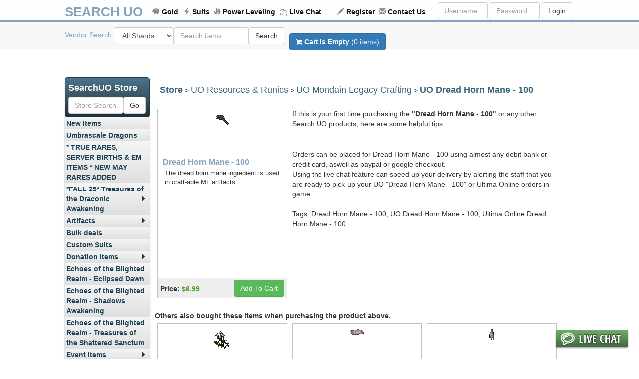

--- FILE ---
content_type: text/html
request_url: https://www.searchuo.com/uoitems.php?product=507
body_size: 110450
content:
<!DOCTYPE html PUBLIC "-//W3C//DTD XHTML 1.0 Transitional//EN" "http://www.w3.org/TR/xhtml1/DTD/xhtml1-transitional.dtd">
<!--[if IE 8]> <body class="ie8"> <![endif]--><html xmlns="http://www.w3.org/1999/xhtml" xml:lang="en">
<head>
<meta http-equiv="Content-Type" content="text/html; charset=iso-8859-1">
<meta name="msvalidate.01" content="864DF95F299C7B9F2D298E8F485B6F5F" />
<title>Buy UO Dread Horn Mane - 100 -  Cheap Ultima Online Dread Horn Mane - 100 - Search UO</title>
<META name="keywords" content="uo Dread Horn Mane - 100, buy ultima online Dread Horn Mane - 100 , uo items, ultima online gold, ultima online">
<META name="description" content="Buy Cheap UO Dread Horn Mane - 100 - Ultima Online Items - Buy cheap uo Dread Horn Mane - 100 - SearchUO.">
<meta name="viewport" content="width=device-width, initial-scale=1.0, maximum-scale=1" />
<script src="/form.js"></script>
 <script>
 function openWin(url) {
   window.open(url,url,"height=300,width=300,menubar=no,location=no,status=no");
  }
  </script><link href="/style.css" rel="stylesheet" type="text/css">
<link href="/tooltip.css" rel="stylesheet" type="text/css">
<link href="/search.css" rel="stylesheet" type="text/css">
<link href="/cssmenu/styles.css" rel="stylesheet" type="text/css">
<link href="/style-new.css" rel="stylesheet" type="text/css">
<link href="/jquery-ui.css" rel="stylesheet" type="text/css">
<link href="//maxcdn.bootstrapcdn.com/font-awesome/4.1.0/css/font-awesome.min.css" rel="stylesheet">
<script src="//ajax.googleapis.com/ajax/libs/jquery/2.1.4/jquery.min.js"></script>
<!--[if lt IE 9]><script src="//ajax.googleapis.com/ajax/libs/jquery/1.12.4/jquery.min.js"></script><![endif]-->
<!--[if gte IE 9]><script src="//ajax.googleapis.com/ajax/libs/jquery/2.1.4/jquery.min.js"></script><![endif]-->
<script type="text/javascript" src="/js/jquery-ui.js"></script>
<script type='text/javascript' src='/css/divit.js'></script>
<script type='text/javascript' src='/js/uoitems.js'></script>
<script type="text/javascript" src="/js/profile.js"></script>
<script type="text/javascript" src="/ddlevelsfiles/ddlevelsmenu.js"></script> <script src="script.js"></script>
<script type="text/javascript" src="/js/pnotify.custom.min.js"></script>
<link rel='stylesheet' id='google-css'  href='//fonts.googleapis.com/css?family=Fondamento&#038;ver=4.3.1' type='text/css' media='all'><link href="/pnotify.custom.min.css" rel="stylesheet" type="text/css">
<script type="application/ld+json">$.widget("ui.tooltip", $.ui.tooltip, {
    options: {
        content: function () {
           return $(this).prop('title');
        }
    }
});
$(function () {
    $('.item').attr('title', function(){
        return $(this).next('.statusRollup').remove().html()
    })
    $(document).tooltip();
	});
</script><script language="javascript">
function rollonby(ticketresults) {
  if (document.getinfinite.src.indexOf('get') > 0) {
    document.getinfinite.src = '/images/chest1.gif';
    }
  else {
    document.getinfinite.src = '/images/chest2.gif';
    }


        document.getElementById('chestresults1').style.display = 'block';

  }
function switchVisibility(element) {
	var ele = document.getElementById(element)

	if(ele.style.display == "none") {
		document.getElementById(element + 'minusimage').style.display = '';
		document.getElementById(element + 'plusimage').style.display = 'none';
		ele.style.display = "";
	} else {
		document.getElementById(element + 'minusimage').style.display = 'none';
		document.getElementById(element + 'plusimage').style.display = '';
		ele.style.display = "none";
	}
}

</script>
<link rel="stylesheet" type="text/css" href="/css/colorbox/colorbox.css" />
<script type="text/javascript" src="/js/jquery.colorbox-min.js"></script>
<script type="text/javascript" src="/js/popmap.js"></script>
<style>#cboxOverlay{ display: none!important; } </style><!--[if lt IE 9]><style>#cboxOverlay{ display: block!important; } </style><![endif]-->
<link href="/css/jquery.selectbox.css" type="text/css" rel="stylesheet" />
 <script type="text/javascript" language="javascript" src="/js/jquery.selectbox-0.2.js"></script><script type="text/javascript" language="javascript">
var templateids = [77,50,37,152,70,23,110,3,96,63,103,44,83,30,9,56,16,138,124,131,145,117,89];
var templatenames = ['Bard - Legendary Bard','Crafter - GM Smith - Carp -Mining','Crafter - Imbuing Ult. Mule','Crafter - Imbuing Ult. Mule - Carpentry','Crafter - Ult Mule Alchemy','Mage - Mystic Inscribe','Mage - Poison Tank Mage','Mage - True Form','Misc - Assassin','Misc - IDOC Hunter','Misc - Treasure Hunter','Tamer - GM Tamer Mage','Tamer - Legendary Tamer','Tamer - Necro Mage','Warrior - Bushido/Ninja','Warrior - Elder Archer','Warrior - Fencing Archer','Warrior - Sampire - Fencing','Warrior - Sampire - Macing','Warrior - Sampire - Swordsmanship','Warrior - Sampire - Throwing','Warrior - Stealth Archer','Warrior - Thrower w/ Resist'];
var skillnames = [['Discordance','Evaluating Intelligence','Magery','Musicianship','Peacemaking','Provocation'],['Blacksmithy','Carpentry','Magery','Mining','Tailoring','Tinkering'],['Arms Lore','Blacksmithy','Bowcraft/Fletching','Imbuing','Magery','Tailoring','Tinkering'],['Arms Lore','Blacksmithy','Carpentry','Imbuing','Magery','Tailoring','Tinkering'],['Alchemy','Arms Lore','Blacksmithy','Carpentry','Magery','Tailoring','Tinkering'],['Evaluating Intelligence','Focus','Inscription','Magery','Meditation','Mysticism','Resisting Spells'],['Evaluating Intelligence','Fencing','Focus','Magery','Meditation','Poisoning','Resisting Spells'],['Evaluating Intelligence','Inscription','Magery','Meditation','Resisting Spells','Wrestling'],['Anatomy','Fencing','Healing','Ninjitsu','Resisting Spells','Snooping','Stealing'],['Detecting Hidden','Evaluating Intelligence','Hiding','Magery','Ninjitsu','Stealth','Tracking'],['Cartography','Discordance','Evaluating Intelligence','Lockpicking','Magery','Meditation','Musicianship'],['Animal Lore','Animal Taming','Evaluating Intelligence','Magery','Meditation','Veterinary'],['Animal Lore','Animal Taming','Evaluating Intelligence','Magery','Meditation','Veterinary'],['Animal Lore','Animal Taming','Evaluating Intelligence','Magery','Meditation','Necromancy','Spirit Speak'],['Bushido','Hiding','Ninjitsu','Resisting Spells','Stealth','Swordsmanship','Tactics'],['Anatomy','Archery','Bushido','Chivalry','Healing','Meditation','Tactics'],['Anatomy','Archery','Fencing','Healing','Ninjitsu','Resisting Spells','Tactics'],['Anatomy','Bushido','Chivalry','Fencing','Necromancy','Parrying','Tactics'],['Anatomy','Bushido','Chivalry','Mace Fighting','Necromancy','Parrying','Tactics'],['Anatomy','Bushido','Chivalry','Necromancy','Parrying','Swordsmanship','Tactics'],['Anatomy','Bushido','Chivalry','Necromancy','Spirit Speak','Tactics','Throwing'],['Anatomy','Archery','Healing','Meditation','Ninjitsu','Resisting Spells','Tactics'],['Anatomy','Chivalry','Healing','Meditation','Resisting Spells','Tactics','Throwing']];
var skillamounts = [[120,120,120,120,120,120],[100,100,70,100,70,85],[100,120,100,120,70,120,100],[100,120,100,120,60,120,100],[100,100,120,100,70,120,100],[120,120,100,120,20,120,120],[120,120,20,120,120,100,120],[120,100,120,120,120,120],[100,120,100,120,120,100,120],[100,80,100,120,120,100,100],[100,120,120,100,120,60,120],[100,100,100,120,100,100],[120,120,120,120,120,120],[110,110,120,120,60,100,100],[120,100,120,120,60,100,90],[100,120,50,75,120,100,100],[90,120,120,90,90,120,90],[100,120,60,120,100,120,100],[80,120,80,120,100,120,100],[100,120,60,100,120,120,100],[80,120,80,100,120,100,120],[100,120,100,60,120,120,100],[100,70,100,100,120,110,120]];
function tmplChangeColsed(inst){
	document.getElementById(inst.settings.sampletarget).innerHTML = '';
}
function tmplChangeDone(val, inst){
	html = getSkillsHtml(parseInt(val));
	document.getElementById(inst.settings.sampletarget).innerHTML = '';
	document.getElementById(inst.settings.donetarget).innerHTML = html;
}
function tmplChangeOverDone(e,option,inst){
		html = getSkillsHtml(parseInt(option.rel));
		document.getElementById(inst.settings.sampletarget).innerHTML = html;
	}

	function getSkillsHtml(tempid){
		for(inx=0;inx<templateids.length;inx++){	if(templateids[inx]==tempid) break;		}
		if(inx==templateids.length) return '';

		html = '<div style="color: blue; font-size: 14px;">'+templatenames[inx]+'</div>';
		for(i=0;i<skillnames[inx].length;i++){		html += '<b>'+ skillamounts[inx][i] +' '+ skillnames[inx][i] +'</b><BR>';		}
		return html;
	}

</script>
<script language="javascript">$(document).ready(function(){
                        if( $("body").hasClass("ie8") ) {
                            $.colorbox({html:"<div class=ie_notifaction_message><h1>This site requires a newer version of Internet Explorer</h1><p>We recommended to update your browser to the latest version</p></div>"});
                        };
                        });</script><link rel="stylesheet" href="/bootstrap.min.css">
<link rel="stylesheet" href="/bootstrap-theme.min.css" integrity="sha384-fLW2N01lMqjakBkx3l/M9EahuwpSfeNvV63J5ezn3uZzapT0u7EYsXMjQV+0En5r" crossorigin="anonymous">
<script src="//maxcdn.bootstrapcdn.com/bootstrap/3.3.6/js/bootstrap.min.js" integrity="sha384-0mSbJDEHialfmuBBQP6A4Qrprq5OVfW37PRR3j5ELqxss1yVqOtnepnHVP9aJ7xS" crossorigin="anonymous"></script>
<!--[if lt IE 9]><script src="/js/respond.js"></script><![endif]-->
<!--[if lt IE 9]><script src="/js/html5shiv.js"></script><![endif]-->
</head>
<body>
<div id="dhtmltooltip"></div>
<script type="text/javascript" src="/tooltip.js"></script>
<a name=top></a>
<div class="floathead" style="position: fixed;top: 0px; width: 100%; z-index:5000;"><script type="text/javascript" src="/dropboxsearch.js"></script><div id="floattop"><div id="floattopinside"><div id="floattoplogo"><a href="/" title="SearchUO Ultima Online Store">SEARCH UO</a></div><div id="floattoplinks"><span class="glyphicon glyphicon-piggy-bank"></span> <a style="padding-right: 6px;" href="/buy-cheap-uo-gold.php">Gold</a>
<span class="glyphicon glyphicon-flash"></span> <a  style="padding-right: 4px;" href="/uoitems23_Custom-Suits.html">Suits</a>
<span class="glyphicon glyphicon-fire"></span> <a style="padding-right: 4px;" href="/uoitems22_Power-Leveling.html">Power Leveling</a><span><img src="https://www.searchuo.com/images/chat-icon.png"/ style="width:20px;padding-left:5px"></span> <a style="padding-right: 4px;" href="https://vm.providesupport.com/1ia9o7au6kh6u1kht4z2cfahwu" target="_blank">Live Chat</a></div><div class="floatheadright-right" style="padding-right: 4px;"><form action="/login/" method="post"  class="form-inline" autocomplete="false"><div class="form-group"><input type='hidden' name='logintoken' value='663ed68c00428e8433571eeadb5ce3b3'><input type='hidden' name='data_sent' value='1'><input type='text'  class='form-control' name='market_username' placeholder='Username' size='8' maxlength='50'  autocomplete='false' value=''> <input type='password' class='form-control' placeholder='Password' name='market_password' size='8' maxlength='50' autocomplete='false'> <button type="submit" class="btn btn-default">Login</button> </div></form></div><div id="floattopnavlinks"> <span class="glyphicon glyphicon-pencil"></span> <a  style="padding-right: 4px;"  href="/register/">Register</a> <span class="glyphicon glyphicon-envelope"></span> <a  style="padding-right: 4px;"  href="/support/open.php">Contact Us</a></div></div></div><div class="floathead"><div id="floattopinside" style="clear: both;"><form name="mainsearch" action="/storesearch.php" method="POST" class="form-inline" style="float: left;"><div class="form-group" style="padding-top: 10px;"><div style="float: left; padding-top: 5px;">Vendor Search: </div>  <div style="float: left;"> <select name="shard" class="form-control" style="width: 120px; "><option value="">All Shards</option><option value="1" >Arirang</option><option value="2" >Asuka</option><option value="3" >Atlantic</option><option value="4" >Baja</option><option value="5" >Balhae</option><option value="6" >Catskills</option><option value="7" >Chesapeake</option><option value="8" >Drachenfels</option><option value="9" >Europa</option><option value="10" >Formosa</option><option value="11" >Great Lakes</option><option value="12" >Hokuto</option><option value="13" >Izumo</option><option value="14" >Lake Austin</option><option value="15" >Lake Superior</option><option value="16" >Legends</option><option value="17" >Mizuho</option><option value="18" >Mugen</option><option value="19" >Napa Valley</option><option value="20" >Oceania</option><option value="21" >Origin</option><option value="22" >Pacific</option><option value="23" >Sakura</option><option value="24" >Siege Perilous</option><option value="25" >Sonoma</option><option value="26" >Test Center 1</option><option value="27" >Wakoku</option><option value="28" >Yamato</option></select><input type="text" placeholder="Search items..." name="storesearch" class="form-control" style="width: 150px; " value=""><input type="hidden" name="pagenum" id="pagenum" value=""/><button type=submit name=searchsend  class="btn btn-default">Search</button></div><div style="float: left; padding-left: 10px;"> <!-- BEGIN ProvideSupport.com Graphics Chat Button Code -->
<script>(function(D){function f(){function n(n,e){e=D.createElement("script");e.src="https://image.providesupport.com/"+n,D.body.appendChild(e)}n("js/1ia9o7au6kh6u1kht4z2cfahwu/safe-standard-sync.js?ps_h=h2o3&ps_t="+Date.now()),n("sjs/static.js")}D.readyState=="complete"?f():window.addEventListener("load",f)})(document)</script><noscript><div style="display:inline"><a href="https://vm.providesupport.com/1ia9o7au6kh6u1kht4z2cfahwu">Live Help</a></div></noscript>
<!-- END ProvideSupport.com Graphics Chat Button Code --></div> <script>
    $(document).ready(function () {
        $('#accordion1').on('show.bs.collapse', function () {
            $('#accordion2 .in').collapse('hide');
            $('#accordion3 .in').collapse('hide');
        });

        $('#accordion2').on('show.bs.collapse', function () {
            $('#accordion1 .in').collapse('hide');
            $('#accordion3 .in').collapse('hide');
        });


        $('#accordion3').on('show.bs.collapse', function () {
            $('#accordion1 .in').collapse('hide');
            $('#accordion2 .in').collapse('hide');
        });
        /*$('#accordion').on('show.bs.collapse', function () {
         $('#accordion .in').collapse('hide');
         });*/
    });
</script>
<div id='searchlist' class="top_searchlist" style='display:none; z-index: 1100;'>
    <div style="text-align: right; width: 100%;  padding-right: 30px; padding-bottom: 6px;">
        <input type="reset" value="Delete All Values" style="background: transparent; border: 0px; color:#2198cd; text-decoration: underline; cursor: pointer;">
    </div>
    <div style="width:100%; float: left;">
        <div class="panel-group" id="accordionid">
            <div class="panel-group" id="accordion1" style="width: 33%; float: left;">
                <div class="panel panel-default">
                    <div class="panel-heading">
                        <h4 class="panel-title">
                            <a data-toggle="collapse" data-parent="#accordion1" href="#collapsea" aria-expanded="false" class="collapsed">Main Mods</a>
                        </h4>
                    </div>
                    <div id="collapsea" class="panel-collapse collapse" aria-expanded="false" style="height: 0px;">
                        <div class="panel-body" style="text-align: right;">
                            <p>Hit Chance Increase: <select name="223" size='1' class='inputForm'>
<option value=''>All</option>
<option value="1">1</option>
<option value="2">2</option>
<option value="3">3</option>
<option value="4">4</option>
<option value="5">5</option>
<option value="6">6</option>
<option value="7">7</option>
<option value="8">8</option>
<option value="9">9</option>
<option value="10">10</option>
<option value="11">11</option>
<option value="12">12</option>
<option value="13">13</option>
<option value="14">14</option>
<option value="15">15</option>
<option value="16">16</option>
<option value="17">17</option>
<option value="18">18</option>
<option value="19">19</option>
<option value="20">20</option>
<option value="21">21</option>
<option value="22">22</option>
<option value="23">23</option>
<option value="24">24</option>
<option value="25">25</option>
<option value="26">26</option>
<option value="27">27</option>
<option value="28">28</option>
<option value="29">29</option>
<option value="30">30</option>
</select>
</p>
                            <p>Defence Chance Increase: <select name="269" size='1' class='inputForm'>
<option value=''>All</option>
<option value="1">1</option>
<option value="2">2</option>
<option value="3">3</option>
<option value="4">4</option>
<option value="5">5</option>
<option value="6">6</option>
<option value="7">7</option>
<option value="8">8</option>
<option value="9">9</option>
<option value="10">10</option>
<option value="11">11</option>
<option value="12">12</option>
<option value="13">13</option>
<option value="14">14</option>
<option value="15">15</option>
<option value="16">16</option>
<option value="17">17</option>
<option value="18">18</option>
<option value="19">19</option>
<option value="20">20</option>
<option value="21">21</option>
<option value="22">22</option>
<option value="23">23</option>
<option value="24">24</option>
<option value="25">25</option>
<option value="26">26</option>
<option value="27">27</option>
<option value="28">28</option>
<option value="29">29</option>
<option value="30">30</option>
</select>
</p>
                            <p>Lower Reagent Cost: <select name="14" size='1' class='inputForm'>
<option value=''>All</option>
<option value="5">5</option>
<option value="6">6</option>
<option value="7">7</option>
<option value="8">8</option>
<option value="9">9</option>
<option value="10">10</option>
<option value="11">11</option>
<option value="12">12</option>
<option value="13">13</option>
<option value="14">14</option>
<option value="15">15</option>
<option value="16">16</option>
<option value="17">17</option>
<option value="18">18</option>
<option value="19">19</option>
<option value="20">20</option>
<option value="21">21</option>
<option value="22">22</option>
<option value="23">23</option>
<option value="24">24</option>
<option value="25">25</option>
</select>
</p>
                            <p>Lower Mana Cost: <select name="74" size='1' class='inputForm'>
<option value=''>All</option>
<option value="5">5</option>
<option value="6">6</option>
<option value="7">7</option>
<option value="8">8</option>
<option value="9">9</option>
<option value="10">10</option>
<option value="11">11</option>
<option value="12">12</option>
<option value="13">13</option>
<option value="14">14</option>
<option value="15">15</option>
</select>
</p>
                            <p>Reflect Physical Damage: <select name="308" size='1' class='inputForm'>
<option value=''>All</option>
<option value="1">1</option>
<option value="2">2</option>
<option value="3">3</option>
<option value="4">4</option>
<option value="5">5</option>
<option value="6">6</option>
<option value="7">7</option>
<option value="8">8</option>
<option value="9">9</option>
<option value="10">10</option>
<option value="11">11</option>
<option value="12">12</option>
<option value="13">13</option>
<option value="14">14</option>
<option value="15">15</option>
</select>
</p>
                            <p>Luck: <select name="130" size='1' class='inputForm'>
<option value=''>All</option>
<option value="10">10</option>
<option value="20">20</option>
<option value="30">30</option>
<option value="40">40</option>
<option value="50">50</option>
<option value="60">60</option>
<option value="70">70</option>
<option value="80">80</option>
<option value="90">90</option>
<option value="100">100</option>
<option value="110">110</option>
<option value="120">120</option>
<option value="130">130</option>
<option value="140">140</option>
<option value="150">150</option>
<option value="160">160</option>
<option value="170">170</option>
<option value="180">180</option>
<option value="190">190</option>
<option value="200">200</option>
<option value="210">210</option>
<option value="220">220</option>
</select>
</p>
                            <p>Enhance Potions: <select name="303" size='1' class='inputForm'>
<option value=''>All</option>
<option value="5">5</option>
<option value="10">10</option>
<option value="15">15</option>
<option value="20">20</option>
<option value="25">25</option>
<option value="30">30</option>
<option value="35">35</option>
<option value="40">40</option>
<option value="45">45</option>
<option value="50">50</option>
</select>
</p>
                            <p>Faster Casting: <select name="70" size='1' class='inputForm'>
<option value=''>All</option>
<option value="1">1</option>
<option value="2">2</option>
<option value="3">3</option>
<option value="4">4</option>
</select>
</p>
                            <p>Faster Cast Recovery: <select name="77" size='1' class='inputForm'>
<option value=''>All</option>
<option value="1">1</option>
<option value="2">2</option>
<option value="3">3</option>
</select>
</p>
                            <p>Casting Focus: <select name="206" size='1' class='inputForm'>
<option value=''>All</option>
<option value="1">1</option>
<option value="2">2</option>
<option value="3">3</option>
<option value="4">4</option>
</select>
</p>
                                                        <p>Night Sight: <select name="314" size='1' class='inputForm'>
<option value="0">All</option>
<option value="1">1</option>
<option value="2">No</option>
</select>
</p>
                                                        <p>Mage Armor: <select name="103" size='1' class='inputForm'>
<option value="0">All</option>
<option value="1">1</option>
<option value="2">No</option>
</select>
</p>
                            <p>Gargoyles Only: <select name="13" size='1' class='inputForm'>
<option value="0">All</option>
<option value="1">1</option>
<option value="2">No</option>
</select>
</p>
                        </div>
                    </div>
                </div>
                <div class="panel panel-default">
                    <div class="panel-heading">
                        <h4 class="panel-title">
                            <a data-toggle="collapse" data-parent="#accordion1" href="#collapseb" aria-expanded="false" class="collapsed">Regeneration</a>
                        </h4>
                    </div>
                    <div id="collapseb" class="panel-collapse collapse" aria-expanded="false" style="height: 0px;">
                        <div class="panel-body" style="text-align: right;">
                            <p>Hit Point Regeneration: <select name="207" size='1' class='inputForm'>
<option value=''>All</option>
<option value="1">1</option>
<option value="2">2</option>
<option value="3">3</option>
<option value="4">4</option>
<option value="5">5</option>
<option value="6">6</option>
<option value="7">7</option>
<option value="8">8</option>
<option value="9">9</option>
<option value="10">10</option>
</select>
 </p>
                            <p>Mana Regeneration: <select name="86" size='1' class='inputForm'>
<option value=''>All</option>
<option value="1">1</option>
<option value="2">2</option>
<option value="3">3</option>
<option value="4">4</option>
<option value="5">5</option>
<option value="6">6</option>
<option value="7">7</option>
<option value="8">8</option>
<option value="9">9</option>
<option value="10">10</option>
</select>
</p>
                            <p>Stamina Regeneration: <select name="208" size='1' class='inputForm'>
<option value=''>All</option>
<option value="1">1</option>
<option value="2">2</option>
<option value="3">3</option>
<option value="4">4</option>
<option value="5">5</option>
<option value="6">6</option>
<option value="7">7</option>
<option value="8">8</option>
<option value="9">9</option>
<option value="10">10</option>
</select>
</p>
                        </div>
                    </div>
                </div>
                <div class="panel panel-default">
                    <div class="panel-heading">
                        <h4 class="panel-title">
                            <a data-toggle="collapse" data-parent="#accordion1" href="#collapsec" aria-expanded="false" class="collapsed">Slayer Mods</a>
                        </h4>
                    </div>
                    <div id="collapsec" class="panel-collapse collapse" aria-expanded="false" style="height: 0px;">
                        <div class="panel-body" style="text-align: right;">
                            <p>Slayer 1: <select name="slayertype1" size='1' class='inputForm'>
<option value="0">All</option>
<option value="79">Air Elemental</option>
<option value="366">Arachnid</option>
<option value="174">Blood Elemental</option>
<option value="367">Daemon</option>
<option value="318">Demon</option>
<option value="230">Dragon</option>
<option value="368">Earth Elemental</option>
<option value="369">Elemental</option>
<option value="87">Fire Elemental</option>
<option value="231">Gargoyle</option>
<option value="370">Lizardman</option>
<option value="371">Ogre</option>
<option value="69">Ophidian</option>
<option value="372">Orc</option>
<option value="275">Poison Elemental</option>
<option value="312">Repond</option>
<option value="373">Reptile</option>
<option value="374">Scorpion</option>
<option value="376">Snake</option>
<option value="93">Snow Elemental</option>
<option value="172">Spider</option>
<option value="72">Terathan</option>
<option value="375">Troll</option>
<option value="377">Undead</option>
<option value="378">Water Elemental</option>
</select>
</p>
                            <p>Slayer 2: <select name="slayertype2" size='1' class='inputForm'>
<option value="0">All</option>
<option value="79">Air Elemental</option>
<option value="366">Arachnid</option>
<option value="174">Blood Elemental</option>
<option value="367">Daemon</option>
<option value="318">Demon</option>
<option value="230">Dragon</option>
<option value="368">Earth Elemental</option>
<option value="369">Elemental</option>
<option value="87">Fire Elemental</option>
<option value="231">Gargoyle</option>
<option value="370">Lizardman</option>
<option value="371">Ogre</option>
<option value="69">Ophidian</option>
<option value="372">Orc</option>
<option value="275">Poison Elemental</option>
<option value="312">Repond</option>
<option value="373">Reptile</option>
<option value="374">Scorpion</option>
<option value="376">Snake</option>
<option value="93">Snow Elemental</option>
<option value="172">Spider</option>
<option value="72">Terathan</option>
<option value="375">Troll</option>
<option value="377">Undead</option>
<option value="378">Water Elemental</option>
</select>
</p>
                        </div>
                    </div>
                </div>
                <div class="panel panel-default">
                    <div class="panel-heading">
                        <h4 class="panel-title">
                            <a data-toggle="collapse" data-parent="#accordion1" href="#collapsez" aria-expanded="false" class="collapsed">Armor By Slot</a>
                        </h4>
                    </div>
                    <div id="collapsez" class="panel-collapse collapse" aria-expanded="false" style="height: 0px;">
                        <div class="panel-body" style="text-align: right;">
                                                        <p>Slot: <select name="slot" size='1' class='inputForm'>
<option value="0">All</option>
<option value="arms">Arms</option>
<option value="chest">Chest</option>
<option value="gloves">Gloves</option>
<option value="head">Head</option>
<option value="legs">Legs</option>
<option value="neck">Neck</option>
</select>
</p>
                        </div>
                    </div>
                </div>
            </div>
            <div class="panel-group" id="accordion2" style="width: 33%; float: left;">
                <div class="panel panel-default">
                    <div class="panel-heading" role="tab" id="headinge">
                        <h4 class="panel-title">
                            <a data-toggle="collapse" data-parent="#accordion2" href="#collapsee" aria-expanded="false" class="collapsed">Weapon Mods</a>
                        </h4>
                    </div>
                    <div id="collapsee" class="panel-collapse collapse" role="tabpanel" aria-labelledby="headinge">
                        <div class="panel-body" style="text-align: right;">
                            <p>Spell Damage Increase: <select name="76" size='1' class='inputForm'>
<option value=''>All</option>
<option value="5">5</option>
<option value="6">6</option>
<option value="7">7</option>
<option value="8">8</option>
<option value="9">9</option>
<option value="10">10</option>
<option value="11">11</option>
<option value="12">12</option>
<option value="13">13</option>
<option value="14">14</option>
<option value="15">15</option>
<option value="16">16</option>
<option value="17">17</option>
<option value="18">18</option>
<option value="19">19</option>
<option value="20">20</option>
<option value="21">21</option>
<option value="22">22</option>
<option value="23">23</option>
<option value="24">24</option>
<option value="25">25</option>
</select>
</p>
                            <p>Swing Speed Increase:  <select name="238" size='1' class='inputForm'>
<option value=''>All</option>
<option value="5">5</option>
<option value="10">10</option>
<option value="15">15</option>
<option value="20">20</option>
<option value="25">25</option>
<option value="30">30</option>
<option value="35">35</option>
<option value="40">40</option>
<option value="45">45</option>
<option value="50">50</option>
<option value="55">55</option>
<option value="60">60</option>
</select>
</p>
                            <p>Hit Lower Attack: <select name="354" size='1' class='inputForm'>
<option value=''>All</option>
<option value="10">10</option>
<option value="20">20</option>
<option value="30">30</option>
<option value="40">40</option>
<option value="50">50</option>
</select>
</p>
                            <p>Hit Lower Defense: <select name="282" size='1' class='inputForm'>
<option value=''>All</option>
<option value="10">10</option>
<option value="20">20</option>
<option value="30">30</option>
<option value="40">40</option>
<option value="50">50</option>
</select>
</p>
                            <p>Splintering Weapon: <select name="291" size='1' class='inputForm'>
<option value=''>All</option>
<option value="5">5</option>
<option value="10">10</option>
<option value="15">15</option>
<option value="20">20</option>
<option value="25">25</option>
<option value="30">30</option>
</select>
</p>
                            <p>Damage Increase: <select name="23" size='1' class='inputForm'>
<option value=''>All</option>
<option value="1">1</option>
<option value="2">2</option>
<option value="3">3</option>
<option value="4">4</option>
<option value="5">5</option>
<option value="6">6</option>
<option value="7">7</option>
<option value="8">8</option>
<option value="9">9</option>
<option value="10">10</option>
<option value="11">11</option>
<option value="12">12</option>
<option value="13">13</option>
<option value="14">14</option>
<option value="15">15</option>
<option value="16">16</option>
<option value="17">17</option>
<option value="18">18</option>
<option value="19">19</option>
<option value="20">20</option>
<option value="21">21</option>
<option value="22">22</option>
<option value="23">23</option>
<option value="24">24</option>
<option value="25">25</option>
<option value="26">26</option>
<option value="27">27</option>
<option value="28">28</option>
<option value="29">29</option>
<option value="30">30</option>
<option value="31">31</option>
<option value="32">32</option>
<option value="33">33</option>
<option value="34">34</option>
<option value="35">35</option>
<option value="36">36</option>
<option value="37">37</option>
<option value="38">38</option>
<option value="39">39</option>
<option value="40">40</option>
<option value="41">41</option>
<option value="42">42</option>
<option value="43">43</option>
<option value="44">44</option>
<option value="45">45</option>
<option value="46">46</option>
<option value="47">47</option>
<option value="48">48</option>
<option value="49">49</option>
<option value="50">50</option>
<option value="51">51</option>
<option value="52">52</option>
<option value="53">53</option>
<option value="54">54</option>
<option value="55">55</option>
<option value="56">56</option>
<option value="57">57</option>
<option value="58">58</option>
<option value="59">59</option>
<option value="60">60</option>
<option value="61">61</option>
<option value="62">62</option>
<option value="63">63</option>
<option value="64">64</option>
<option value="65">65</option>
<option value="66">66</option>
<option value="67">67</option>
<option value="68">68</option>
<option value="69">69</option>
<option value="70">70</option>
<option value="71">71</option>
<option value="72">72</option>
<option value="73">73</option>
<option value="74">74</option>
<option value="75">75</option>
</select>
</p>

                                                        <p>Spell Channeling: <select name="280" size='1' class='inputForm'>
<option value="0">All</option>
<option value="1">1</option>
</select>
</p>
                            <p>Mage Weapon: <select name="103" size='1' class='inputForm'>
<option value="0">All</option>
<option value="1">1</option>
</select>
</p>
                            <p>Battle Lust: <select name="295" size='1' class='inputForm'>
<option value="0">All</option>
<option value="1">1</option>
</select>
</p>
                            <p>Blood Drinker: <select name="355" size='1' class='inputForm'>
<option value="0">All</option>
<option value="1">1</option>
</select>
</p>
                            <p>Balanced:<select name="356" size='1' class='inputForm'>
<option value="0">All</option>
<option value="1">1</option>
</select>
</p>
                            <p>Use Best Weapon Skill: <select name="357" size='1' class='inputForm'>
<option value="0">All</option>
<option value="1">1</option>
</select>
</p>
                            <p>Velocity:  <select name="237" size='1' class='inputForm'>
<option value=''>All</option>
<option value="10">10</option>
<option value="15">15</option>
<option value="20">20</option>
<option value="25">25</option>
<option value="30">30</option>
<option value="35">35</option>
<option value="40">40</option>
<option value="45">45</option>
<option value="50">50</option>
<option value="55">55</option>
<option value="60">60</option>
<option value="65">65</option>
<option value="70">70</option>
<option value="75">75</option>
</select>
 </p>
                            <p>Required Skill:
                                <select name="wepclass" size='1' class='inputForm'>
<option value="0">All</option>
<option value="archery_class">Archery</option>
<option value="fencing_class">Fencing</option>
<option value="mace_fighting_class">Maces</option>
<option value="swordsmanship_class">Swords</option>
<option value="throwing_class">Throwing</option>
</select>
</p>
                        </div>
                    </div>
                </div>
                <div class="panel panel-default">
                    <div class="panel-heading" role="tab" id="headingf">
                        <h4 class="panel-title">
                            <a data-toggle="collapse" data-parent="#accordion2" href="#collapsef" aria-expanded="false" class="collapsed">Damage Types</a>
                        </h4>
                    </div>
                    <div id="collapsef" class="panel-collapse collapse" role="tabpanel" aria-labelledby="headingf">
                        <div class="panel-body" style="text-align: right;">
                            <p>Dmg Type:
                                <select name="damagepropname" size='1' class='inputForm'>
<option value="0">All</option>
<option value="4">Physical Damage</option>
<option value="28">Fire Damage</option>
<option value="29">Cold Damage</option>
<option value="27">Poison Damage</option>
<option value="24">Energy Damage</option>
</select>
&nbsp;<select name="damagepropvalue" size='1' class='inputForm'>
<option value=''>All</option>
<option value="10">10</option>
<option value="20">20</option>
<option value="30">30</option>
<option value="40">40</option>
<option value="50">50</option>
<option value="60">60</option>
<option value="70">70</option>
<option value="80">80</option>
<option value="90">90</option>
<option value="100">100</option>
</select>
                            </p>
                            <p>Dmg Eater:
                                <select name="eaterpropname" size='1' class='inputForm'>
<option value="0">All</option>
<option value="205">Damage Eater</option>
<option value="216">Kinetic Eater</option>
<option value="402">Fire Eater</option>
<option value="215">Cold Eater</option>
<option value="219">Poison Eater</option>
<option value="211">Energy Eater</option>
</select>
&nbsp;<select name="eaterpropvalue" size='1' class='inputForm'>
<option value=''>All</option>
<option value="1">1</option>
<option value="2">2</option>
<option value="3">3</option>
<option value="4">4</option>
<option value="5">5</option>
<option value="6">6</option>
<option value="7">7</option>
<option value="8">8</option>
<option value="9">9</option>
<option value="10">10</option>
<option value="11">11</option>
<option value="12">12</option>
<option value="13">13</option>
<option value="14">14</option>
<option value="15">15</option>
<option value="16">16</option>
<option value="17">17</option>
<option value="18">18</option>
<option value="19">19</option>
<option value="20">20</option>
</select>
                            </p>
                            <p>Resonance:
                                <select name="resonancepropname" size='1' class='inputForm'>
<option value="0">All</option>
<option value="205">Damage Eater</option>
<option value="216">Kinetic Eater</option>
<option value="402">Fire Eater</option>
<option value="215">Cold Eater</option>
<option value="219">Poison Eater</option>
<option value="211">Energy Eater</option>
</select>
&nbsp;<select name="resonancepropvalue" size='1' class='inputForm'>
<option value=''>All</option>
<option value="1">1</option>
<option value="2">2</option>
<option value="3">3</option>
<option value="4">4</option>
<option value="5">5</option>
<option value="6">6</option>
<option value="7">7</option>
<option value="8">8</option>
<option value="9">9</option>
<option value="10">10</option>
<option value="11">11</option>
<option value="12">12</option>
<option value="13">13</option>
<option value="14">14</option>
<option value="15">15</option>
<option value="16">16</option>
<option value="17">17</option>
<option value="18">18</option>
<option value="19">19</option>
<option value="20">20</option>
</select>
                            </p>
                        </div>
                    </div>
                </div>
                <div class="panel panel-default">
                    <div class="panel-heading" role="tab" id="headingg">
                        <h4 class="panel-title">
                            <a data-toggle="collapse" data-parent="#accordion2" href="#collapseg" aria-expanded="false" class="collapsed">Hit Effects</a>
                        </h4>
                    </div>
                    <div id="collapseg" class="panel-collapse collapse" role="tabpanel" aria-labelledby="headingg">
                        <div class="panel-body">
                            <p>Hit Life Leech:  <select name="310" size='1' class='inputForm'>
<option value=''>All</option>
<option value="10">10</option>
<option value="20">20</option>
<option value="30">30</option>
<option value="40">40</option>
<option value="50">50</option>
</select>
 </p>
                            <p>Hit Mana Leech:  <select name="235" size='1' class='inputForm'>
<option value=''>All</option>
<option value="10">10</option>
<option value="20">20</option>
<option value="30">30</option>
<option value="40">40</option>
<option value="50">50</option>
</select>
 </p>
                            <p>Hit Stamina Leech:  <select name="293" size='1' class='inputForm'>
<option value=''>All</option>
<option value="10">10</option>
<option value="20">20</option>
<option value="30">30</option>
<option value="40">40</option>
<option value="50">50</option>
</select>
 </p>
                            <p>Hit Magic Arrow:  <select name="283" size='1' class='inputForm'>
<option value=''>All</option>
<option value="10">10</option>
<option value="15">15</option>
<option value="20">20</option>
<option value="25">25</option>
<option value="30">30</option>
<option value="35">35</option>
<option value="40">40</option>
<option value="45">45</option>
<option value="50">50</option>
<option value="55">55</option>
<option value="60">60</option>
<option value="65">65</option>
<option value="70">70</option>
<option value="75">75</option>
</select>
 </p>
                            <p>Hit Harm:  <select name="363" size='1' class='inputForm'>
<option value=''>All</option>
<option value="10">10</option>
<option value="15">15</option>
<option value="20">20</option>
<option value="25">25</option>
<option value="30">30</option>
<option value="35">35</option>
<option value="40">40</option>
<option value="45">45</option>
<option value="50">50</option>
<option value="55">55</option>
<option value="60">60</option>
<option value="65">65</option>
<option value="70">70</option>
<option value="75">75</option>
</select>
 </p>
                            <p>Hit Fireball:  <select name="289" size='1' class='inputForm'>
<option value=''>All</option>
<option value="10">10</option>
<option value="15">15</option>
<option value="20">20</option>
<option value="25">25</option>
<option value="30">30</option>
<option value="35">35</option>
<option value="40">40</option>
<option value="45">45</option>
<option value="50">50</option>
<option value="55">55</option>
<option value="60">60</option>
<option value="65">65</option>
<option value="70">70</option>
<option value="75">75</option>
</select>
 </p>
                            <p>Hit Lightning:  <select name="101" size='1' class='inputForm'>
<option value=''>All</option>
<option value="10">10</option>
<option value="15">15</option>
<option value="20">20</option>
<option value="25">25</option>
<option value="30">30</option>
<option value="35">35</option>
<option value="40">40</option>
<option value="45">45</option>
<option value="50">50</option>
<option value="55">55</option>
<option value="60">60</option>
<option value="65">65</option>
<option value="70">70</option>
<option value="75">75</option>
</select>
 </p>
                            <p>Hit Dispel:  <select name="325" size='1' class='inputForm'>
<option value=''>All</option>
<option value="10">10</option>
<option value="15">15</option>
<option value="20">20</option>
<option value="25">25</option>
<option value="30">30</option>
<option value="35">35</option>
<option value="40">40</option>
<option value="45">45</option>
<option value="50">50</option>
<option value="55">55</option>
<option value="60">60</option>
<option value="65">65</option>
<option value="70">70</option>
<option value="75">75</option>
</select>
 </p>
                            <p>Hit Fatigue:  <select name="364" size='1' class='inputForm'>
<option value=''>All</option>
<option value="10">10</option>
<option value="15">15</option>
<option value="20">20</option>
<option value="25">25</option>
<option value="30">30</option>
<option value="35">35</option>
<option value="40">40</option>
<option value="45">45</option>
<option value="50">50</option>
<option value="55">55</option>
<option value="60">60</option>
<option value="65">65</option>
<option value="70">70</option>
<option value="75">75</option>
<option value="80">80</option>
<option value="85">85</option>
<option value="90">90</option>
<option value="95">95</option>
<option value="100">100</option>
</select>
 </p>
                            <p>Hit Mana Drain:  <select name="365" size='1' class='inputForm'>
<option value=''>All</option>
<option value="10">10</option>
<option value="15">15</option>
<option value="20">20</option>
<option value="25">25</option>
<option value="30">30</option>
<option value="35">35</option>
<option value="40">40</option>
<option value="45">45</option>
<option value="50">50</option>
<option value="55">55</option>
<option value="60">60</option>
<option value="65">65</option>
<option value="70">70</option>
<option value="75">75</option>
<option value="80">80</option>
<option value="85">85</option>
<option value="90">90</option>
<option value="95">95</option>
<option value="100">100</option>
</select>
 </p>
                        </div>
                    </div>
                </div>
                <div class="panel panel-default">
                    <div class="panel-heading" role="tab" id="headingh">
                        <h4 class="panel-title">
                            <a data-toggle="collapse" data-parent="#accordion2" href="#collapseh" aria-expanded="false" class="collapsed">Hit Area</a>
                        </h4>
                    </div>
                    <div id="collapseh" class="panel-collapse collapse" role="tabpanel" aria-labelledby="headingh">
                        <div class="panel-body" style="text-align: right;">
                            <p>Hit Physical Area:  <select name="358" size='1' class='inputForm'>
<option value=''>All</option>
<option value="10">10</option>
<option value="20">20</option>
<option value="30">30</option>
<option value="40">40</option>
<option value="50">50</option>
</select>
 </p>
                            <p>Hit Fire Area:  <select name="292" size='1' class='inputForm'>
<option value=''>All</option>
<option value="10">10</option>
<option value="20">20</option>
<option value="30">30</option>
<option value="40">40</option>
<option value="50">50</option>
</select>
 </p>
                            <p>Hit Cold Area:  <select name="290" size='1' class='inputForm'>
<option value=''>All</option>
<option value="10">10</option>
<option value="20">20</option>
<option value="30">30</option>
<option value="40">40</option>
<option value="50">50</option>
</select>
 </p>
                            <p>Hit Poison Area:  <select name="359" size='1' class='inputForm'>
<option value=''>All</option>
<option value="10">10</option>
<option value="20">20</option>
<option value="30">30</option>
<option value="40">40</option>
<option value="50">50</option>
</select>
 </p>
                            <p>Hit Energy Area:  <select name="360" size='1' class='inputForm'>
<option value=''>All</option>
<option value="10">10</option>
<option value="20">20</option>
<option value="30">30</option>
<option value="40">40</option>
<option value="50">50</option>
</select>
 </p>
                        </div>
                    </div>
                </div>
            </div>
            <div class="panel-group" id="accordion3" style="width: 33%; float: left;">
                <div class="panel panel-default">
                    <div class="panel-heading" role="tab" id="headingi">
                        <h4 class="panel-title">
                            <a data-toggle="collapse" data-parent="#accordion3" href="#collapsei" aria-expanded="false" class="collapsed">Resists</a>
                        </h4>
                    </div>
                    <div id="collapsei" class="panel-collapse collapse" role="tabpanel" aria-labelledby="headingi">
                        <div class="panel-body" style="text-align: right;">
                            <p>Physical Resist: <select name="15" size='1' class='inputForm'>
<option value=''>All</option>
<option value="5">5</option>
<option value="6">6</option>
<option value="7">7</option>
<option value="8">8</option>
<option value="9">9</option>
<option value="10">10</option>
<option value="11">11</option>
<option value="12">12</option>
<option value="13">13</option>
<option value="14">14</option>
<option value="15">15</option>
<option value="16">16</option>
<option value="17">17</option>
<option value="18">18</option>
<option value="19">19</option>
<option value="20">20</option>
<option value="21">21</option>
<option value="22">22</option>
<option value="23">23</option>
<option value="24">24</option>
<option value="25">25</option>
<option value="26">26</option>
<option value="27">27</option>
<option value="28">28</option>
<option value="29">29</option>
<option value="30">30</option>
<option value="31">31</option>
<option value="32">32</option>
<option value="33">33</option>
<option value="34">34</option>
<option value="35">35</option>
<option value="36">36</option>
<option value="37">37</option>
<option value="38">38</option>
<option value="39">39</option>
<option value="40">40</option>
<option value="41">41</option>
<option value="42">42</option>
<option value="43">43</option>
<option value="44">44</option>
<option value="45">45</option>
<option value="46">46</option>
<option value="47">47</option>
<option value="48">48</option>
<option value="49">49</option>
<option value="50">50</option>
</select>
 </p>
                            <p>Fire Resist: <select name="16" size='1' class='inputForm'>
<option value=''>All</option>
<option value="5">5</option>
<option value="6">6</option>
<option value="7">7</option>
<option value="8">8</option>
<option value="9">9</option>
<option value="10">10</option>
<option value="11">11</option>
<option value="12">12</option>
<option value="13">13</option>
<option value="14">14</option>
<option value="15">15</option>
<option value="16">16</option>
<option value="17">17</option>
<option value="18">18</option>
<option value="19">19</option>
<option value="20">20</option>
<option value="21">21</option>
<option value="22">22</option>
<option value="23">23</option>
<option value="24">24</option>
<option value="25">25</option>
<option value="26">26</option>
<option value="27">27</option>
<option value="28">28</option>
<option value="29">29</option>
<option value="30">30</option>
<option value="31">31</option>
<option value="32">32</option>
<option value="33">33</option>
<option value="34">34</option>
<option value="35">35</option>
<option value="36">36</option>
<option value="37">37</option>
<option value="38">38</option>
<option value="39">39</option>
<option value="40">40</option>
<option value="41">41</option>
<option value="42">42</option>
<option value="43">43</option>
<option value="44">44</option>
<option value="45">45</option>
<option value="46">46</option>
<option value="47">47</option>
<option value="48">48</option>
<option value="49">49</option>
<option value="50">50</option>
</select>
 </p>
                            <p>Cold Resist: <select name="17" size='1' class='inputForm'>
<option value=''>All</option>
<option value="5">5</option>
<option value="6">6</option>
<option value="7">7</option>
<option value="8">8</option>
<option value="9">9</option>
<option value="10">10</option>
<option value="11">11</option>
<option value="12">12</option>
<option value="13">13</option>
<option value="14">14</option>
<option value="15">15</option>
<option value="16">16</option>
<option value="17">17</option>
<option value="18">18</option>
<option value="19">19</option>
<option value="20">20</option>
<option value="21">21</option>
<option value="22">22</option>
<option value="23">23</option>
<option value="24">24</option>
<option value="25">25</option>
<option value="26">26</option>
<option value="27">27</option>
<option value="28">28</option>
<option value="29">29</option>
<option value="30">30</option>
<option value="31">31</option>
<option value="32">32</option>
<option value="33">33</option>
<option value="34">34</option>
<option value="35">35</option>
<option value="36">36</option>
<option value="37">37</option>
<option value="38">38</option>
<option value="39">39</option>
<option value="40">40</option>
<option value="41">41</option>
<option value="42">42</option>
<option value="43">43</option>
<option value="44">44</option>
<option value="45">45</option>
<option value="46">46</option>
<option value="47">47</option>
<option value="48">48</option>
<option value="49">49</option>
<option value="50">50</option>
</select>
 </p>
                            <p>Poison Resist: <select name="18" size='1' class='inputForm'>
<option value=''>All</option>
<option value="5">5</option>
<option value="6">6</option>
<option value="7">7</option>
<option value="8">8</option>
<option value="9">9</option>
<option value="10">10</option>
<option value="11">11</option>
<option value="12">12</option>
<option value="13">13</option>
<option value="14">14</option>
<option value="15">15</option>
<option value="16">16</option>
<option value="17">17</option>
<option value="18">18</option>
<option value="19">19</option>
<option value="20">20</option>
<option value="21">21</option>
<option value="22">22</option>
<option value="23">23</option>
<option value="24">24</option>
<option value="25">25</option>
<option value="26">26</option>
<option value="27">27</option>
<option value="28">28</option>
<option value="29">29</option>
<option value="30">30</option>
<option value="31">31</option>
<option value="32">32</option>
<option value="33">33</option>
<option value="34">34</option>
<option value="35">35</option>
<option value="36">36</option>
<option value="37">37</option>
<option value="38">38</option>
<option value="39">39</option>
<option value="40">40</option>
<option value="41">41</option>
<option value="42">42</option>
<option value="43">43</option>
<option value="44">44</option>
<option value="45">45</option>
<option value="46">46</option>
<option value="47">47</option>
<option value="48">48</option>
<option value="49">49</option>
<option value="50">50</option>
</select>
 </p>
                            <p>Energy Resist: <select name="19" size='1' class='inputForm'>
<option value=''>All</option>
<option value="5">5</option>
<option value="6">6</option>
<option value="7">7</option>
<option value="8">8</option>
<option value="9">9</option>
<option value="10">10</option>
<option value="11">11</option>
<option value="12">12</option>
<option value="13">13</option>
<option value="14">14</option>
<option value="15">15</option>
<option value="16">16</option>
<option value="17">17</option>
<option value="18">18</option>
<option value="19">19</option>
<option value="20">20</option>
<option value="21">21</option>
<option value="22">22</option>
<option value="23">23</option>
<option value="24">24</option>
<option value="25">25</option>
<option value="26">26</option>
<option value="27">27</option>
<option value="28">28</option>
<option value="29">29</option>
<option value="30">30</option>
<option value="31">31</option>
<option value="32">32</option>
<option value="33">33</option>
<option value="34">34</option>
<option value="35">35</option>
<option value="36">36</option>
<option value="37">37</option>
<option value="38">38</option>
<option value="39">39</option>
<option value="40">40</option>
<option value="41">41</option>
<option value="42">42</option>
<option value="43">43</option>
<option value="44">44</option>
<option value="45">45</option>
<option value="46">46</option>
<option value="47">47</option>
<option value="48">48</option>
<option value="49">49</option>
<option value="50">50</option>
</select>
 </p>
                            <p>Total Resists: <select name="tot_res" size='1' class='inputForm'>
<option value=''>All</option>
<option value="25">25</option>
<option value="30">30</option>
<option value="35">35</option>
<option value="40">40</option>
<option value="45">45</option>
<option value="50">50</option>
<option value="55">55</option>
<option value="60">60</option>
<option value="65">65</option>
<option value="70">70</option>
<option value="75">75</option>
<option value="80">80</option>
</select>
 </p>
                        </div>
                    </div>
                </div>
                <div class="panel panel-default">
                    <div class="panel-heading" role="tab" id="headingj">
                        <h4 class="panel-title">
                            <a data-toggle="collapse" data-parent="#accordion3" href="#collapsej" aria-expanded="false" class="collapsed">Stat Bonus</a>
                        </h4>
                    </div>
                    <div id="collapsej" class="panel-collapse collapse" role="tabpanel" aria-labelledby="headingj">
                        <div class="panel-body" style="text-align: right;">
                            <p>Strength: <select name="213" size='1' class='inputForm'>
<option value=''>All</option>
<option value="1">1</option>
<option value="2">2</option>
<option value="3">3</option>
<option value="4">4</option>
<option value="5">5</option>
<option value="6">6</option>
<option value="7">7</option>
<option value="8">8</option>
<option value="9">9</option>
<option value="10">10</option>
<option value="11">11</option>
<option value="12">12</option>
<option value="13">13</option>
<option value="14">14</option>
<option value="15">15</option>
<option value="16">16</option>
<option value="17">17</option>
<option value="18">18</option>
<option value="19">19</option>
<option value="20">20</option>
</select>
 </p>
                            <p>Intelligence: <select name="73" size='1' class='inputForm'>
<option value=''>All</option>
<option value="1">1</option>
<option value="2">2</option>
<option value="3">3</option>
<option value="4">4</option>
<option value="5">5</option>
<option value="6">6</option>
<option value="7">7</option>
<option value="8">8</option>
<option value="9">9</option>
<option value="10">10</option>
<option value="11">11</option>
<option value="12">12</option>
<option value="13">13</option>
<option value="14">14</option>
<option value="15">15</option>
<option value="16">16</option>
<option value="17">17</option>
<option value="18">18</option>
<option value="19">19</option>
<option value="20">20</option>
</select>
 </p>
                            <p>Dexterity: <select name="281" size='1' class='inputForm'>
<option value=''>All</option>
<option value="1">1</option>
<option value="2">2</option>
<option value="3">3</option>
<option value="4">4</option>
<option value="5">5</option>
<option value="6">6</option>
<option value="7">7</option>
<option value="8">8</option>
<option value="9">9</option>
<option value="10">10</option>
<option value="11">11</option>
<option value="12">12</option>
<option value="13">13</option>
<option value="14">14</option>
<option value="15">15</option>
<option value="16">16</option>
<option value="17">17</option>
<option value="18">18</option>
<option value="19">19</option>
<option value="20">20</option>
</select>
 </p>
                            <p>Hit Point Increase: <select name="221" size='1' class='inputForm'>
<option value=''>All</option>
<option value="1">1</option>
<option value="2">2</option>
<option value="3">3</option>
<option value="4">4</option>
<option value="5">5</option>
<option value="6">6</option>
<option value="7">7</option>
<option value="8">8</option>
<option value="9">9</option>
<option value="10">10</option>
<option value="11">11</option>
<option value="12">12</option>
<option value="13">13</option>
<option value="14">14</option>
<option value="15">15</option>
</select>
 </p>
                            <p>Mana Increase: <select name="92" size='1' class='inputForm'>
<option value=''>All</option>
<option value="1">1</option>
<option value="2">2</option>
<option value="3">3</option>
<option value="4">4</option>
<option value="5">5</option>
<option value="6">6</option>
<option value="7">7</option>
<option value="8">8</option>
<option value="9">9</option>
<option value="10">10</option>
<option value="11">11</option>
<option value="12">12</option>
<option value="13">13</option>
<option value="14">14</option>
<option value="15">15</option>
</select>
 </p>
                            <p>Stamina Increase: <select name="294" size='1' class='inputForm'>
<option value=''>All</option>
<option value="1">1</option>
<option value="2">2</option>
<option value="3">3</option>
<option value="4">4</option>
<option value="5">5</option>
<option value="6">6</option>
<option value="7">7</option>
<option value="8">8</option>
<option value="9">9</option>
<option value="10">10</option>
<option value="11">11</option>
<option value="12">12</option>
<option value="13">13</option>
<option value="14">14</option>
<option value="15">15</option>
</select>
 </p>
                        </div>
                    </div>
                </div>
                <div class="panel panel-default">
                    <div class="panel-heading" role="tab" id="headingk">
                        <h4 class="panel-title">
                            <a data-toggle="collapse" data-parent="#accordion3" href="#collapsek" aria-expanded="false" class="collapsed">Skills</a>
                        </h4>
                    </div>
                    <div id="collapsek" class="panel-collapse collapse" role="tabpanel" aria-labelledby="headingk">
                        <div class="panel-body" style="text-align: right;">
                            <p>Skill And Rank:	<select name="skillpropname1" size='1' class='inputForm'>
<option value="0">All</option>
<option value="229">Anatomy</option>
<option value="379">Animal Lore</option>
<option value="380">Animal Taming</option>
<option value="381">Archery</option>
<option value="382">Bushido</option>
<option value="383">Chivalry</option>
<option value="384">Discordance</option>
<option value="385">Eval Intelligence</option>
<option value="386">Fencing</option>
<option value="228">Focus</option>
<option value="387">Mace Fighting</option>
<option value="232">Magery</option>
<option value="85">Meditation</option>
<option value="388">Musicianship</option>
<option value="389">Necromancy</option>
<option value="390">Ninjitsu</option>
<option value="391">Peacemaking</option>
<option value="392">Provocation</option>
<option value="91">Resisting Spells</option>
<option value="393">Stealth</option>
<option value="242">Stealing</option>
<option value="394">Swordsmanship</option>
<option value="222">Tactics</option>
<option value="395">Wrestling</option>
<option value="396">Parrying</option>
<option value="397">Veterinary</option>
<option value="398">Healing</option>
<option value="399">Imbuing</option>
<option value="400">Mysticsm</option>
<option value="401">Throwing</option>
</select>
<select name="skillpropvalue1" size='1' class='inputForm'>
<option value=''>All</option>
<option value="1">1</option>
<option value="2">2</option>
<option value="3">3</option>
<option value="4">4</option>
<option value="5">5</option>
<option value="6">6</option>
<option value="7">7</option>
<option value="8">8</option>
<option value="9">9</option>
<option value="10">10</option>
<option value="11">11</option>
<option value="12">12</option>
<option value="13">13</option>
<option value="14">14</option>
<option value="15">15</option>
</select>
                            </p>
                            <p>Skill And Rank:
                                <select name="skillpropname2" size='1' class='inputForm'>
<option value="0">All</option>
<option value="229">Anatomy</option>
<option value="379">Animal Lore</option>
<option value="380">Animal Taming</option>
<option value="381">Archery</option>
<option value="382">Bushido</option>
<option value="383">Chivalry</option>
<option value="384">Discordance</option>
<option value="385">Eval Intelligence</option>
<option value="386">Fencing</option>
<option value="228">Focus</option>
<option value="387">Mace Fighting</option>
<option value="232">Magery</option>
<option value="85">Meditation</option>
<option value="388">Musicianship</option>
<option value="389">Necromancy</option>
<option value="390">Ninjitsu</option>
<option value="391">Peacemaking</option>
<option value="392">Provocation</option>
<option value="91">Resisting Spells</option>
<option value="393">Stealth</option>
<option value="242">Stealing</option>
<option value="394">Swordsmanship</option>
<option value="222">Tactics</option>
<option value="395">Wrestling</option>
<option value="396">Parrying</option>
<option value="397">Veterinary</option>
<option value="398">Healing</option>
<option value="399">Imbuing</option>
<option value="400">Mysticsm</option>
<option value="401">Throwing</option>
</select>
<select name="skillpropvalue2" size='1' class='inputForm'>
<option value=''>All</option>
<option value="1">1</option>
<option value="2">2</option>
<option value="3">3</option>
<option value="4">4</option>
<option value="5">5</option>
<option value="6">6</option>
<option value="7">7</option>
<option value="8">8</option>
<option value="9">9</option>
<option value="10">10</option>
<option value="11">11</option>
<option value="12">12</option>
<option value="13">13</option>
<option value="14">14</option>
<option value="15">15</option>
</select>
                            </p>
                            <p>Skill And Rank:
                                <select name="skillpropname3" size='1' class='inputForm'>
<option value="0">All</option>
<option value="229">Anatomy</option>
<option value="379">Animal Lore</option>
<option value="380">Animal Taming</option>
<option value="381">Archery</option>
<option value="382">Bushido</option>
<option value="383">Chivalry</option>
<option value="384">Discordance</option>
<option value="385">Eval Intelligence</option>
<option value="386">Fencing</option>
<option value="228">Focus</option>
<option value="387">Mace Fighting</option>
<option value="232">Magery</option>
<option value="85">Meditation</option>
<option value="388">Musicianship</option>
<option value="389">Necromancy</option>
<option value="390">Ninjitsu</option>
<option value="391">Peacemaking</option>
<option value="392">Provocation</option>
<option value="91">Resisting Spells</option>
<option value="393">Stealth</option>
<option value="242">Stealing</option>
<option value="394">Swordsmanship</option>
<option value="222">Tactics</option>
<option value="395">Wrestling</option>
<option value="396">Parrying</option>
<option value="397">Veterinary</option>
<option value="398">Healing</option>
<option value="399">Imbuing</option>
<option value="400">Mysticsm</option>
<option value="401">Throwing</option>
</select>
<select name="skillpropvalue3" size='1' class='inputForm'>
<option value=''>All</option>
<option value="1">1</option>
<option value="2">2</option>
<option value="3">3</option>
<option value="4">4</option>
<option value="5">5</option>
<option value="6">6</option>
<option value="7">7</option>
<option value="8">8</option>
<option value="9">9</option>
<option value="10">10</option>
<option value="11">11</option>
<option value="12">12</option>
<option value="13">13</option>
<option value="14">14</option>
<option value="15">15</option>
</select>
                            </p>
                        </div>
                    </div>
                </div>
                <div class="panel panel-default">
                    <div class="panel-heading" role="tab" id="headingl">
                        <h4 class="panel-title">
                            <a data-toggle="collapse" data-parent="#accordion3" href="#collapsel" aria-expanded="false" class="collapsed">Shields</a>
                        </h4>
                    </div>
                    <div id="collapsel" class="panel-collapse collapse" role="tabpanel" aria-labelledby="headingl">
                        <div class="panel-body" style="text-align: right;">
                                                        <p>Reactive Paralyze: <select name="361" size='1' class='inputForm'>
<option value="0">All</option>
<option value="1">1</option>
<option value="2">No</option>
</select>
 </p>
                            <p>Soul Charge:  <select name="362" size='1' class='inputForm'>
<option value=''>All</option>
<option value="1">1</option>
<option value="2">2</option>
<option value="3">3</option>
<option value="4">4</option>
<option value="5">5</option>
<option value="6">6</option>
<option value="7">7</option>
<option value="8">8</option>
<option value="9">9</option>
<option value="10">10</option>
<option value="11">11</option>
<option value="12">12</option>
<option value="13">13</option>
<option value="14">14</option>
<option value="15">15</option>
<option value="16">16</option>
<option value="17">17</option>
<option value="18">18</option>
<option value="19">19</option>
<option value="20">20</option>
</select>
 </p>
                        </div>
                    </div>
                </div>
            </div>
        </div>
    </div>
    <input type=hidden name=searchmeth value=1>
    <input type=hidden name=page value=1>
    <input type=hidden name=sea value=1>
    <input type=hidden name=uber value=1>
</div>

<div class="" id="property_list" style="display: none;">
    <ul>
        <li data-id="1">Miscellaneous</li>
        <li data-id="2">Equipment</li>
        <li data-id="3">Combat</li>
        <li data-id="4">Casting</li>
        <li data-id="5">Damage Type</li>
        <li data-id="6">Hit Spell</li>
        <li data-id="7">Resists</li>
        <li data-id="8">Stats</li>
        <li data-id="9">Arachnid/Reptile Slayers</li>
        <li data-id="10">Repond/Undead Slayers</li>
        <li data-id="11">Demon/Fey/Elemental Slayers</li>
        <li data-id="12">Required Skill</li>
        <li data-id="13">Skill Group 1</li>
        <li data-id="14">Skill Group 2</li>
        <li data-id="15">Skill Group 3</li>
        <li data-id="16">Skill Group 4</li>
        <li data-id="17">Skill Group 5</li>
        <li data-id="18">Skill Group 6</li>
    </ul>
        <div class="grouping_info">
        <a class="reset_group" href="javascript:void(0)">Reset all values</a>
        <div class="pgroup" id="pgroup-1">
            <p><label>Gargoyles Only</label><input type="checkbox" name="gargoyles_only"  value="1"></p>
            <p><label>Elves Only</label><input type="checkbox" name="elves_only" value="1" ></p>
            <p><label>Faction Item</label><input type="checkbox" name="faction_item" value="1"v></p>
            <p><label>Promotional Item</label><input type="checkbox" name="promotional_item" value="1" ></p>
            <p><label>Not Brittle</label><input type="checkbox" name="brittle" value="0" ></p>
            <p><label>Not Antique</label><input type="checkbox" name="antique" value="0" ></p>
            <p><label>Enhance Potions</label><input type="text" value="" name="enhance_potions"/></p>
            <p><label>Lower Requirements</label><input type="text" value="" name="lower_requirements"/></p>
            <p><label>Luck</label><input type="text" value="" name="luck"/></p>
            <p><label>Reflect Physical Damage</label><input type="text" value="" name="reflect_physical_damage"/></p>
            <p><label>Self Repair</label><input type="text" value="" name="self_repair"/></p>
            <p><label>Artifact Rarity</label><input type="text" value="" name="artifact_rarity"/></p>
        </div>
        <div class="pgroup" id="pgroup-2">
            <p><label>Footwear/Talons</label><input type="checkbox" name="footwear" value="1"></p>
            <p><label>Pants/Leg Armor</label><input type="checkbox" name="pants" value="1"></p>
            <p><label>Shirt</label><input type="checkbox" name="footwear" value="1"></p>
            <p><label>Hat/Head Armor</label><input type="checkbox" name="pants" value="1"></p>
            <p><label>Hand/Kilt Armor</label><input type="checkbox" name="footwear" value="1"></p>
            <p><label>Ring</label><input type="checkbox" name="pants" value="1"></p>
            <p><label>Talisman</label><input type="checkbox" name="footwear" value="1"></p>
            <p><label>Necklace/Neck Armor</label><input type="checkbox" name="pants" value="1"></p>
            <p><label>Apron/Belt</label><input type="checkbox" name="footwear" value="1"></p>
            <p><label>Chest Armor</label><input type="checkbox" name="pants" value="1"></p>
        </div>
                <div class="pgroup" id="pgroup-3">
            <p><label>Damage Increase</label><input type="text" value="" name="damage_increase"/></p>
            <p><label>Defense Chance Increase</label><input type="text" value="" name="defense_chance_increase"/></p>
            <p><label>Hit Chance Increase</label><input type="text" value="" name="hit_chance_increase"/></p>
            <p><label>Swing Speed Increase</label><input type="text" value="" name="swing_speed_increase"/></p>
            <p><label>Soul Charge</label><input type="checkbox" name="soul_charge" value="1" ></p>
            <p><label>Use Best Weapon Skill</label><input type="checkbox" name="use_best_weapon_skill" value="1" ></p>
            <p><label>Reactive Paralyze</label><input type="checkbox" name="reactive_paralyze" value="1" ></p>
            <p><label>Assassin Honed</label><input type="checkbox" name="assassin_honed" value="1" ></p>        
            <p><label>Searing Weapon</label><input type="checkbox" name="searing_weapon" value="1" ></p>
            <p><label>Blood Drinker</label><input type="checkbox" name="blood_drinker" value="1" ></p>
            <p><label>Battle Lust</label><input type="checkbox" name="battle_lust" value="1" ></p>
            <p><label>Balanced</label><input type="checkbox" name="balanced" value="1" ></p>        
            <p><label>Fire Eater</label><input type="text" value="" name="fire_eater"/></p>
            <p><label>Cold Eater</label><input type="text" value="" name="cold_eater"/></p>
            <p><label>Poison Eater</label><input type="text" value="" name="poison_eater"/></p>
            <p><label>Energy Eater</label><input type="text" value="" name="energy_eater"/></p>
            <p><label>Kinetic Eater</label><input type="text" value="" name="kinetic_eater"/></p>
            <p><label>Damage Eater</label><input type="text" value="" name="damage_eater"/></p>
        </div>
                <div class="pgroup" id="pgroup-4">
            <p><label>Fire Resonance</label><input type="text" value="" name="fire_resonance"/></p>
            <p><label>Cold Resonance</label><input type="text" value="" name="cold_resonance"/></p>
            <p><label>Poison Resonance</label><input type="text" value="" name="poison_resonance"/></p>
            <p><label>Energy Resonance</label><input type="text" value="" name="energy_resonance"/></p>
            <p><label>Kinetic Resonance</label><input type="text" value="" name="kinetic_resonance"/></p>
            <p><label>Spell Damage Increase</label><input type="text" value="" name="spell_damage_increase"/></p>
            <p><label>Casting Focus</label><input type="text" value="" name="casting_focus"/></p>
            <p><label>Faster Cast Recovery</label><input type="text" value="" name="faster_cast_recovery"/></p>
            <p><label>Faster Casting</label><input type="text" value="" name="faster_casting"/></p>
            <p><label>Lower Mana Cost</label><input type="text" value="" name="lower_mana_cost"/></p>
            <p><label>Lower Reagent Cost</label><input type="text" value="" name="lower_reagent_cost"/></p>
            <p><label>Mage Weapon</label><input type="text" value="" name="mage_weapon"/></p>        
            <p><label>Mage Armor</label><input type="checkbox" name="mage_armor" value="1" ></p>
            <p><label>Spell Channelling</label><input type="checkbox" name="spell_channelling" value="1" ></p>
        </div>
                <div class="pgroup" id="pgroup-5">
            <p><label>Physical Damage</label><input type="text" value="" name="physical_damage"/></p>
            <p><label>Cold Damage</label><input type="text" value="" name="cold_damage"/></p>
            <p><label>Fire Damage</label><input type="text" value="" name="fire_damage"/></p>
            <p><label>Poison Damage</label><input type="text" value="" name="poison_damage"/></p>
            <p><label>Energy Damage</label><input type="text" value="" name="energy_damage"/></p>
        </div>
                <div class="pgroup" id="pgroup-6">
            <p><label>Hit Dispel</label><input type="text" value="" name="hit_dispel"/></p>
            <p><label>Hit Fireball</label><input type="text" value="" name="hit_fireball"/></p>
            <p><label>Hit Harm</label><input type="text" value="" name="hit_harm"/></p>
            <p><label>Hit Curse</label><input type="text" value="" name="hit_curse"/></p>
            <p><label>Hit Life Leech</label><input type="text" value="" name="hit_life_leech"/></p>        
            <p><label>Hit Lightning</label><input type="text" value="" name="hit_lightning"/></p>
            <p><label>Velocity</label><input type="text" value="" name="velocity"/></p>
            <p><label>Hit Lower Attack</label><input type="text" value="" name="hit_lower_attack"/></p>        
            <p><label>Hit Lower Defense</label><input type="text" value="" name="hit_lower_defense"/></p>
            <p><label>Hit Magic Arrow</label><input type="text" value="" name="hit_magic_arrow"/></p>
            <p><label>Hit Mana Leech</label><input type="text" value="" name="hit_mana_leech"/></p>
            <p><label>Hit Stamina Leech</label><input type="text" value="" name="hit_stamina_leech"/></p>
            <p><label>Hit Fatgiue</label><input type="text" value="" name="hit_fatgiue"/></p>
            <p><label>Hit Mana Drain</label><input type="text" value="" name="hit_mana_drain"/></p>
            <p><label>Splintering Weapon</label><input type="text" value="" name="splintering_weapon"/></p>
            <p><label>Bane</label><input type="checkbox" name="bane" value="1" ></p>
            <p><label>Hit Cold Area</label><input type="text" value="" name="hit_cold_area"/></p>
            <p><label>Hit Energy Area</label><input type="text" value="" name="hit_energy_area"/></p>
            <p><label>Hit Fire Area</label><input type="text" value="" name="hit_fire_area"/></p>
            <p><label>Hit Physical Area</label><input type="text" value="" name="hit_physical_area"/></p>
            <p><label>Hit Poison Area</label><input type="text" value="" name="hit_poison_area"/></p>
        </div>
                <div class="pgroup" id="pgroup-7">
            <p><label>Cold Resist</label><input type="text" value="" name="cold_resist"/></p>
            <p><label>Energy Resist</label><input type="text" value="" name="energy_resist"/></p>
            <p><label>Fire Resist</label><input type="text" value="" name="fire_resist"/></p>
            <p><label>Physical Resist</label><input type="text" value="" name="physical_resist"/></p>
            <p><label>Poison Resist</label><input type="text" value="" name="poison_resist"/></p>        
        </div>
                <div class="pgroup" id="pgroup-8">
            <p><label>Strength Bonus</label><input type="text" value="" name="strength_bonus"/></p>
            <p><label>Dexterity Bonus</label><input type="text" value="" name="dexterity_bonus"/></p>
            <p><label>Intelligence Bonus</label><input type="text" value="" name="intelligence_bonus"/></p>
            <p><label>Hit Points Increase</label><input type="text" value="" name="hit_points_increase"/></p>
            <p><label>Stamina Increase</label><input type="text" value="" name="stamina_increase"/></p>   
            <p><label>Mana Increase</label><input type="text" value="" name="mana_increase"/></p>
            <p><label>Hit Point Regeneration</label><input type="text" value="" name="hit_point_regeneration"/></p>        
            <p><label>Stamina Regeneration</label><input type="text" value="" name="stamina_regeneration"/></p>
            <p><label>Mana Regeneration</label><input type="text" value="" name="mana_regeneration"/></p>
        </div>
                <div class="pgroup" id="pgroup-9">
            <p><label>Reptile Slayer</label><input type="checkbox" name="reptile_slayer" value="1" ></p>
            <p><label>Dragon Slayer</label><input type="checkbox" name="dragon_slayer" value="1" ></p>
            <p><label>Lizardman Slayer</label><input type="checkbox" name="lizardman_slayer" value="1" ></p>
            <p><label>Ophidian Slayer</label><input type="checkbox" name="ophidian_slayer" value="1" ></p>
            <p><label>Snake Slayer</label><input type="checkbox" name="snake_slayer" value="1" ></p>
            <p><label>Arachnid Slayer</label><input type="checkbox" name="arachnid_slayer" value="1" ></p>
            <p><label>Scorpion Slayer</label><input type="checkbox" name="scorpion_slayer" value="1" ></p>
            <p><label>Spider Slayer</label><input type="checkbox" name="spider_slayer" value="1" ></p>
            <p><label>Terathan Slayer</label><input type="checkbox" name="terathan_slayer" value="1" ></p>
        </div>
                <div class="pgroup" id="pgroup-10">
            <p><label>Repond Slayer</label><input type="checkbox" name="repond_slayer" value="1" ></p>
            <p><label>Bat Slayer</label><input type="checkbox" name="bat_slayer" value="1" ></p>
            <p><label>Bear Slayer</label><input type="checkbox" name="bear_slayer" value="1" ></p>
            <p><label>Beetle Slayer</label><input type="checkbox" name="beetle_slayer" value="1" ></p>
            <p><label>Bird Slayer</label><input type="checkbox" name="bird_slayer" value="1" ></p>
            <p><label>Bovine Slayer</label><input type="checkbox" name="bovine_slayer" value="1" ></p>
            <p><label>Flame Slayer</label><input type="checkbox" name="flame_slayer" value="1" ></p>
            <p><label>Goblin Slayer</label><input type="checkbox" name="goblin_slayer" value="1" ></p>
            <p><label>Ice Slayer</label><input type="checkbox" name="ice_slayer" value="1" ></p>
            <p><label>Mage Slayer</label><input type="checkbox" name="mage_slayer" value="1" ></p>
            <p><label>Ogre Slayer</label><input type="checkbox" name="ogre_slayer" value="1" ></p>
            <p><label>Orc Slayer</label><input type="checkbox" name="orc_slayer" value="1" ></p>
            <p><label>Troll Slayer</label><input type="checkbox" name="troll_slayer" value="1" ></p>
            <p><label>Vermin Slayer</label><input type="checkbox" name="vermin_slayer" value="1" ></p>
            <p><label>Undead Slayer</label><input type="checkbox" name="undead_slayer" value="1" ></p>
            <p><label>Wolf Slayer</label><input type="checkbox" name="wolf_slayer" value="1" ></p>
        </div>
                <div class="pgroup" id="pgroup-11">
            <p><label>Demon Slayer</label><input type="checkbox" name="demon_slayer" value="1" ></p>
            <p><label>Gargoyle Slayer</label><input type="checkbox" name="gargoyle_slayer" value="1" ></p>
            <p><label>Fey Slayer</label><input type="checkbox" name="fey_slayer" value="1" ></p>
            <p><label>Elemental Slayer</label><input type="checkbox" name="elemental_slayer" value="1" ></p>
            <p><label>Air Elemental Slayer</label><input type="checkbox" name="air_elemental_slayer" value="1" ></p>
            <p><label>Blood Elemental Slayer</label><input type="checkbox" name="blood_elemental_slayer" value="1" ></p>
            <p><label>Earth Elemental Slayer</label><input type="checkbox" name="earth_elemental_slayer" value="1" ></p>
            <p><label>Fire Elemental Slayer</label><input type="checkbox" name="fire_elemental_slayer" value="1" ></p>
            <p><label>Poison Elemental Slayer</label><input type="checkbox" name="poison_elemental_slayer" value="1" ></p>
            <p><label>Snow Elemental Slayer</label><input type="checkbox" name="snow_elemental_slayer" value="1" ></p>
            <p><label>Water Elemental Slayer</label><input type="checkbox" name="water_elemental_slayer" value="1" ></p>
        </div>
                <div class="pgroup" id="pgroup-12">
            <p><label>Swordsmanship</label><input type="checkbox" name="skills_required_swordsmanship" value="1" ></p>
            <p><label>Mace Fighting</label><input type="checkbox" name="skills_required_mace_fighting" value="1" ></p>
            <p><label>Fencing</label><input type="checkbox" name="skills_required_fencing" value="1" ></p>
            <p><label>Archery</label><input type="checkbox" name="skills_required_archery" value="1" ></p>
            <p><label>Throwing</label><input type="checkbox" name="skills_required_throwing" value="1" ></p>
        </div>
                <div class="pgroup" id="pgroup-13">
            <p><label>Swordsmanship</label><input type="text" value="" name="swordsmanship"/></p>
            <p><label>Fencing</label><input type="text" value="" name="fencing"/></p>
            <p><label>Mace Fighting</label><input type="text" value="" name="mace_fighting"/></p>
            <p><label>Magery</label><input type="text" value="" name="magery"/></p>
            <p><label>Musicianship</label><input type="text" value="" name="musicianship"/></p>
        </div>
                <div class="pgroup" id="pgroup-14">
            <p><label>Wrestling</label><input type="text" value="" name="wrestling"/></p>
            <p><label>Tactics</label><input type="text" value="" name="tactics"/></p>
            <p><label>Animal Taming</label><input type="text" value="" name="animal_taming"/></p>
            <p><label>Provocation</label><input type="text" value="" name="provocation"/></p>
            <p><label>Spirit Speak</label><input type="text" value="" name="spirit_speak"/></p>
        </div>
                <div class="pgroup" id="pgroup-15">
            <p><label>Stealth</label><input type="text" value="" name="stealth"/></p>
            <p><label>Parrying</label><input type="text" value="" name="parrying"/></p>
            <p><label>Meditation</label><input type="text" value="" name="meditation"/></p>
            <p><label>Animal Lore</label><input type="text" value="" name="animal_lore"/></p>
            <p><label>Discordance</label><input type="text" value="" name="discordance"/></p>
            <p><label>Focus</label><input type="text" value="" name="focus"/></p>
        </div>
                <div class="pgroup" id="pgroup-16">
            <p><label>Stealing</label><input type="text" value="" name="stealing"/></p>
            <p><label>Anatomy</label><input type="text" value="" name="anatomy"/></p>
            <p><label>Evaluating Intelligence</label><input type="text" value="" name="evaluating_intelligence"/></p>
            <p><label>Veterinary</label><input type="text" value="" name="veterinary"/></p>
            <p><label>Necromancy</label><input type="text" value="" name="necromancy"/></p>
            <p><label>Bushido</label><input type="text" value="" name="bushido"/></p>
            <p><label>Mysticism</label><input type="text" value="" name="mysticism"/></p>
        </div>
                <div class="pgroup" id="pgroup-17">
            <p><label>Healing</label><input type="text" value="" name="healing"/></p>
            <p><label>Resisting Spells</label><input type="text" value="" name="resisting_spells"/></p>
            <p><label>Peacemaking</label><input type="text" value="" name="peacemaking"/></p>
            <p><label>Archery</label><input type="text" value="" name="archery"/></p>
            <p><label>Chivalry</label><input type="text" value="" name="chivalry"/></p>
            <p><label>Ninjitsu</label><input type="text" value="" name="ninjitsu"/></p>
            <p><label>Throwing</label><input type="text" value="" name="throwing"/></p>
        </div>
                <div class="pgroup" id="pgroup-18">
            <p><label>Lumberjacking</label><input type="text" value="" name="lumberjacking"/></p>
            <p><label>Snooping</label><input type="text" value="" name="snooping"/></p>
            <p><label>Mining</label><input type="text" value="" name="mining"/></p>
        </div>
    </div>    
</div>
</form><div class="topminicart"><div class="topcartcontent topcartempty">  <button type="button" class="btn btn-primary" data-toggle="modal" data-target="#myModal" style="margin-top: 0px;"><i class="fa fa-shopping-cart"></i> <span class="topcartarrow">Cart Is Empty</span> (0 items)</button></div>
</div></div>
</div></div></div><div style="height: 155px;"></div><table cellspacing="0" cellpadding="0" width="1020" align="center">
<tr><td style="width: 180px; padding-right: 10px" valign="top">
<div id="storesearchit"> <div style="padding-bottom: 4px;"><b>SearchUO Store</b></div>
<form action="/storesearch.php" method=POST  class="form-inline"><div class="form-group"> <input placeholder="Store Search" type="text" style="width: 110px;" name="storesearch"  class="form-control"><input type="hidden" name="storetoken" value="7efa358f4047136319c89d25fb466096"/><button type="submit" class="btn btn-default">Go</button></div></form>
</div>
<div id="cssmenu">
<ul><li><a href='/newitems.php'><span>New Items</span></a></li>
<li><a href='/umbrascale-dragons.php'><span>Umbrascale Dragons</span></a></li>
<li><a href=/uoitems174_*-TRUE-RARES,-SERVER-BIRTHS-EM-ITEMS-*-NEW-MAY-RARES-ADDED.html><span>* TRUE RARES, SERVER BIRTHS & EM ITEMS * NEW MAY RARES ADDED</span></a></li>
<li class='active has-sub'><a href='/uoitems180_*FALL-25*-Treasures-of-the-Draconic-Awakening.html'><span>*FALL 25* Treasures of the Draconic Awakening</span></a>
<ul><li><a href="/uoitems182_*FALL-25*-Treasures-of-the-Draconic-Awakening.html"><span>Mature Umbrascale Eggs</span></a></li>
<li><a href="/uoitems183_*FALL-25*-Treasures-of-the-Draconic-Awakening.html"><span>Ethereal Umbrascale Statuettes</span></a></li>
</ul></li><li class='active has-sub'><a href='/uoitems33_Artifacts.html'><span>Artifacts</span></a>
<ul><li><a href="/uoitems1_Artifacts.html"><span>Doom Artifacts</span></a></li>
<li><a href="/uoitems5_Artifacts.html"><span>Tokuno Major Artifacts</span></a></li>
<li><a href="/uoitems11_Artifacts.html"><span>ML Artys & Rares</span></a></li>
<li><a href="/uoitems82_Artifacts.html"><span>Gargoyle Artifacts</span></a></li>
<li><a href="/uoitems128_Artifacts.html"><span>Covetous Publish 76</span></a></li>
<li><a href="/uoitems129_Artifacts.html"><span>Despise Artifacts</span></a></li>
</ul></li><li><a href=/uoitems21_Bulk-deals.html><span>Bulk deals</span></a></li>
<li><a href=/uoitems23_Custom-Suits.html><span>Custom Suits</span></a></li>
<li class='active has-sub'><a href='/uoitems4_Donation-Items.html'><span>Donation Items</span></a>
<ul><li><a href="/uoitems19_Donation-Items.html"><span>Reading Glasses</span></a></li>
<li><a href="/uoitems35_Donation-Items.html"><span>Vesper Museum</span></a></li>
<li><a href="/uoitems40_Donation-Items.html"><span>Library Talismans</span></a></li>
<li><a href="/uoitems41_Donation-Items.html"><span>Royal Zoo</span></a></li>
</ul></li><li><a href=/uoitems179_Echoes-of-the-Blighted-Realm-Eclipsed-Dawn.html><span>Echoes of the Blighted Realm - Eclipsed Dawn</span></a></li>
<li><a href=/uoitems177_Echoes-of-the-Blighted-Realm-Shadows-Awakening.html><span>Echoes of the Blighted Realm - Shadows Awakening</span></a></li>
<li><a href=/uoitems178_Echoes-of-the-Blighted-Realm-Treasures-of-the-Shattered-Sanctum.html><span>Echoes of the Blighted Realm - Treasures of the Shattered Sanctum</span></a></li>
<li class='active has-sub'><a href='/uoitems59_Event-Items.html'><span>Event Items</span></a>
<ul><li><a href="/uoitems161_Event-Items.html"><span>Treasures of the Archlich</span></a></li>
</ul></li><li class='active has-sub'><a href='/uoitems158_Game-Time-UO-Store.html'><span>Game Time & UO Store</span></a>
<ul><li><a href="/uoitems162_Game-Time-UO-Store.html"><span>Game Time & Codes</span></a></li>
<li><a href="/uoitems163_Game-Time-UO-Store.html"><span>Sovereigns Items</span></a></li>
</ul></li><li class='active has-sub'><a href='/uoitems138_Gear.html'><span>Gear</span></a>
<ul><li><a href="/uoitems49_Gear.html"><span>Armor & Weapon Sets</span></a></li>
<li><a href="/uoitems86_Gear.html"><span>Talismans</span></a></li>
<li><a href="/uoitems133_Gear.html"><span>Shields</span></a></li>
<li><a href="/uoitems134_Gear.html"><span>Spellbooks</span></a></li>
<li><a href="/uoitems135_Gear.html"><span>Jewelry</span></a></li>
<li><a href="/uoitems143_Gear.html"><span>Arms</span></a></li>
<li><a href="/uoitems144_Gear.html"><span>Back</span></a></li>
<li><a href="/uoitems145_Gear.html"><span>Chest</span></a></li>
<li><a href="/uoitems147_Gear.html"><span>Head</span></a></li>
<li><a href="/uoitems148_Gear.html"><span>Neck</span></a></li>
<li><a href="/uoitems149_Gear.html"><span>Legs</span></a></li>
<li><a href="/uoitems150_Gear.html"><span>Gloves</span></a></li>
<li><a href="/uoitems151_Gear.html"><span>Footwear, Sash and Apron Slots</span></a></li>
<li><a href="/uoitems152_Gear.html"><span>Misc. Clothing</span></a></li>
<li><a href="/uoitems153_Gear.html"><span>Robes</span></a></li>
</ul></li><li><a href=/uoitems24_Gold-Silver.html><span>Gold & Silver</span></a></li>
<li class='active has-sub'><a href='/uoitems106_Home-Decor.html'><span>Home Decor</span></a>
<ul><li><a href="/uoitems121_Home-Decor.html"><span>City Banners</span></a></li>
</ul></li><li><a href=/uoitems154_Mounts.html><span>Mounts</span></a></li>
<li class='active has-sub'><a href='/uoitems71_Other-Items.html'><span>Other Items</span></a>
<ul><li><a href="/uoitems73_Other-Items.html"><span>Hair Dyes</span></a></li>
<li><a href="/uoitems155_Other-Items.html"><span>Pigments and Dyes</span></a></li>
<li><a href="/uoitems156_Other-Items.html"><span>Costumes</span></a></li>
</ul></li><li class='active has-sub'><a href='/uoitems91_Pets.html'><span>Pets</span></a>
<ul><li><a href="/uoitems157_Pets.html"><span>Untrained Pets</span></a></li>
</ul></li><li class='active has-sub'><a href='/uoitems22_Power-Leveling.html'><span>Power Leveling</span></a>
<ul><li><a href="/uoitems92_Power-Leveling.html"><span>0-100 Skills</span></a></li>
<li><a href="/uoitems93_Power-Leveling.html"><span>0-120 Skills</span></a></li>
</ul></li><li class='active has-sub'><a href='/uoitems94_PvP-Supplies.html'><span>PvP Supplies</span></a>
<ul><li><a href="/uoitems95_PvP-Supplies.html"><span>Bulk Potions</span></a></li>
<li><a href="/uoitems97_PvP-Supplies.html"><span>Other Supplies</span></a></li>
</ul></li><li class='active has-sub'><a href='/uoitems31_Rares.html'><span>Rares</span></a>
<ul><li><a href="/uoitems99_Rares.html"><span>Wearables</span></a></li>
<li><a href="/uoitems100_Rares.html"><span>Deco & Other</span></a></li>
<li><a href="/uoitems175_Rares.html"><span>Sold EM Items</span></a></li>
</ul></li><li><a href=/uoitems34_Replicas.html><span>Replicas</span></a></li>
<li class='active has-sub'><a href='/uoitems32_Resources-Runics.html'><span>Resources & Runics</span></a>
<ul><li><a href="/uoitems8_Resources-Runics.html"><span>BOD Rewards & Runics</span></a></li>
<li><a href="/uoitems10_Resources-Runics.html"><span>Mondain Legacy Crafting</span></a></li>
<li><a href="/uoitems14_Resources-Runics.html"><span>Leather</span></a></li>
<li><a href="/uoitems15_Resources-Runics.html"><span>Ingots</span></a></li>
<li><a href="/uoitems16_Resources-Runics.html"><span>Mage Reagents</span></a></li>
<li><a href="/uoitems56_Resources-Runics.html"><span>Misc. Crafting Supplies</span></a></li>
<li><a href="/uoitems57_Resources-Runics.html"><span>Arrows & Bolts</span></a></li>
<li><a href="/uoitems63_Resources-Runics.html"><span>Gems</span></a></li>
<li><a href="/uoitems66_Resources-Runics.html"><span>SA Ingredients</span></a></li>
<li><a href="/uoitems70_Resources-Runics.html"><span>Runic Mallets & Chisels</span></a></li>
<li><a href="/uoitems77_Resources-Runics.html"><span>Boards</span></a></li>
<li><a href="/uoitems98_Resources-Runics.html"><span>Necro Reagents</span></a></li>
<li><a href="/uoitems140_Resources-Runics.html"><span>Fishing</span></a></li>
</ul></li><li class='active has-sub'><a href='/uoitems139_Scrolls.html'><span>Scrolls</span></a>
<ul><li><a href="/uoitems28_Scrolls.html"><span>Powerscrolls</span></a></li>
<li><a href="/uoitems105_Scrolls.html"><span>Alacrity Scrolls</span></a></li>
<li><a href="/uoitems136_Scrolls.html"><span>Scrolls of Transcendence</span></a></li>
</ul></li><li><a href=/uoitems176_Shrouded-Sails-Event-Atlantic-Only.html><span>Shrouded Sails Event - Atlantic Only</span></a></li>
<li><a href=/uoitems137_Time-of-Legends.html><span>Time of Legends</span></a></li>
<li><a href=/uoitems2_Tokens.html><span>Tokens</span></a></li>
<li><a href=/uoitems173_Treasures-of-the-Feudal-Lands-ATLANTIC-ONLY.html><span>Treasures of the Feudal Lands - ATLANTIC ONLY</span></a></li>
<li class='active has-sub'><a href='/uoitems3_Veteran-Rewards.html'><span>Veteran Rewards</span></a>
<ul><li><a href="/uoitems43_Veteran-Rewards.html"><span>Cloaks, Robes and Dresses</span></a></li>
<li><a href="/uoitems44_Veteran-Rewards.html"><span>Dye Tubs</span></a></li>
<li><a href="/uoitems45_Veteran-Rewards.html"><span>Ethereal Rides</span></a></li>
<li><a href="/uoitems46_Veteran-Rewards.html"><span>House Deco</span></a></li>
<li><a href="/uoitems47_Veteran-Rewards.html"><span>Other</span></a></li>
<li><a href="/uoitems48_Veteran-Rewards.html"><span>Statues</span></a></li>
</ul></li><li><a href=/uoitems88_Weapons.html><span>Weapons</span></a></li>
</ul></div><br><div id="storesearchit"><b>Today's Sale</b></div>
<div id="navemenuheader">
<div id="navmenuitemfull"><BR><a style='color: #2198cd;' href='/uoitems.php?product=1593'>Parrying Alacrity</a> <BR>(<a style='color: #2198cd;' href='/uoitems.php?product=1593'>Details</a>)<BR><a href='/uoitems.php?product=1593'><img src='/itemImages/alacrity.png'></a><BR>Regular: <font color=red><STRIKE>$2.5</STRIKE></font><BR><b>Today: <span style='color: #2198cd;'>$2.00</span></b><BR><BR>
<form action='/cart.php' METHOD='POST' class='cartform'><input type='hidden' name='todaytoken' value='df8942994d2126b49b39315d9e91d3c2'><input type='hidden' name='item_id' value='1593'><button type='submit'  class='btn btn-success'>Add To Cart</button></form><BR><b>Instant Delivery</b><BR>(All store and search items)
</div>
</div><br></td><td valign="top" style="padding-top: 3px;"><table cellpadding='0' align='left' cellspacing='0' width='100%'>
<tr><td align=left style='padding-top:10px;padding-left:10px;'><span itemscope='' itemtype='http://data-vocabulary.org/Breadcrumb' class=storecat><b>Store</b></span> &gt; <span itemscope='' itemtype='http://data-vocabulary.org/Breadcrumb' class=storecat><a href=/uoitems32_Resources-Runics.html class=storecat>UO Resources & Runics</a></span> &gt; <span itemscope='' itemtype='http://data-vocabulary.org/Breadcrumb' class=storecat><a href=/uoitems10_Mondain-Legacy-Crafting.html class=storecat>UO Mondain Legacy Crafting</a></span>  &gt; <span itemscope='' itemtype='http://data-vocabulary.org/Breadcrumb' class=storecat><b>UO Dread Horn Mane - 100</b></span><BR><BR></td></tr><tr><td><div id='catrow'>
<div id='catrowimage'><img alt="Dread Horn Mane - 100" src="/itemImages/Dread_Horn_Mane.gif"></div>
<div id='catrowdetails'><a href='/uoitems.php?product=507'>Dread Horn Mane - 100</a><div style='padding-left: 4px; padding-top: 2px;'> The dread horn mane ingredient is used in craft-able ML artifacts.</div></div>
<div id='catrowprice'><b>Price: <span id='searchrowprice'>$6.99</span>
</b></div><div id='catrowaddcart'><form action='/cart.php' METHOD='POST' class='cartform'><input type='hidden' name='item_id' value='507'><button type='submit'  class='btn btn-success'>Add To Cart</button></form></div>
</div>
<div style="float: left; max-width: 65%; padding: 5px;">If this is your first time purchasing the <b>"Dread Horn Mane - 100"</b> or any other Search UO products, here are some helpful tips.<hr>Orders can be placed for Dread Horn Mane - 100 using almost any debit bank or credit card, aswell as paypal or google checkout.<BR>   Using the live chat feature can speed up your delivery by alerting the staff that you are ready to pick-up your UO "Dread Horn Mane - 100" or Ultima Online orders in-game.<BR><BR>Tags: Dread Horn Mane - 100, UO Dread Horn Mane - 100, Ultima Online Dread Horn Mane - 100</div><div style="clear: both;"><BR><B>Others also bought these items when purchasing the product above.</b><BR><div id='catrow'>
<div id='catrowimage'><img alt="Corruption - 100" src="/itemImages/corruption1.gif"></div>
<div id='catrowdetails'><a href='/uoitems.php?product=1002'>Corruption - 100</a><div style='padding-left: 4px; padding-top: 2px;'> Get yourself the Corruption - 100 from searchuo.  We can deliver Corruption - 100 quickly by speaking with our live chat. </div></div>
<div id='catrowprice'><b>Price: <span id='searchrowprice'>$3.99</span>
</b></div><div id='catrowaddcart'><form action='/cart.php' METHOD='POST' class='cartform'><input type='hidden' name='item_id' value='1002'><button type='submit'  class='btn btn-success'>Add To Cart</button></form></div>
</div>
<div id='catrow'>
<div id='catrowimage'><img alt="Taint - 100" src="/itemImages/Taint.gif"></div>
<div id='catrowdetails'><a href='/uoitems.php?product=504'>Taint - 100</a><div style='padding-left: 4px; padding-top: 2px;'> Taint is used in recipes to create the new Mondain's craftables.</div></div>
<div id='catrowprice'><b>Price: <span id='searchrowprice'>$16.99</span>
</b></div><div id='catrowaddcart'><form action='/cart.php' METHOD='POST' class='cartform'><input type='hidden' name='item_id' value='504'><button type='submit'  class='btn btn-success'>Add To Cart</button></form></div>
</div>
<div id='catrow'>
<div id='catrowimage'><img alt="Lard of Paroxysmus - 50" src="/itemImages/Lard_of_Paroxysmus.gif"></div>
<div id='catrowdetails'><a href='/uoitems.php?product=505'>Lard of Paroxysmus - 50</a><div style='padding-left: 4px; padding-top: 2px;'> Found on the dead body of the Paroxysmus. Used to craft extremely powerful artifacts.</div></div>
<div id='catrowprice'><b>Price: <span id='searchrowprice'>$6.99</span>
</b></div><div id='catrowaddcart'><form action='/cart.php' METHOD='POST' class='cartform'><input type='hidden' name='item_id' value='505'><button type='submit'  class='btn btn-success'>Add To Cart</button></form></div>
</div>
<div id='catrow'>
<div id='catrowimage'><img alt="Blight - 100" src="/itemImages/blight1.gif"></div>
<div id='catrowdetails'><a href='/uoitems.php?product=1003'>Blight - 100</a><div style='padding-left: 4px; padding-top: 2px;'> Get yourself the Blight - 100 from searchuo.  We can deliver Blight - 100 quickly by speaking with our live chat. </div></div>
<div id='catrowprice'><b>Price: <span id='searchrowprice'>$4.99</span>
</b></div><div id='catrowaddcart'><form action='/cart.php' METHOD='POST' class='cartform'><input type='hidden' name='item_id' value='1003'><button type='submit'  class='btn btn-success'>Add To Cart</button></form></div>
</div>
<div id='catrow'>
<div id='catrowimage'><img alt="Captured Essence" src="/itemImages/Captured_Essence.gif"></div>
<div id='catrowdetails'><a href='/uoitems.php?product=508'>Captured Essence</a><div style='padding-left: 4px; padding-top: 2px;'> Ingredient, used in craftable Mondain's Legacy artifacts.</div></div>
<div id='catrowprice'><b>Price: <span id='searchrowprice'>$1.99</span>
</b></div><div id='catrowaddcart'><form action='/cart.php' METHOD='POST' class='cartform'><input type='hidden' name='item_id' value='508'><button type='submit'  class='btn btn-success'>Add To Cart</button></form></div>
</div>
<div id='catrow'>
<div id='catrowimage'><img alt="Scourge - 100" src="/itemImages/scourge.gif"></div>
<div id='catrowdetails'><a href='/uoitems.php?product=1121'>Scourge - 100</a><div style='padding-left: 4px; padding-top: 2px;'> Get yourself the Scourge - 100 from searchuo.  We can deliver Scourge - 100 quickly by speaking with our live chat. </div></div>
<div id='catrowprice'><b>Price: <span id='searchrowprice'>$6.99</span>
</b></div><div id='catrowaddcart'><form action='/cart.php' METHOD='POST' class='cartform'><input type='hidden' name='item_id' value='1121'><button type='submit'  class='btn btn-success'>Add To Cart</button></form></div>
</div>
<div id='catrow'>
<div id='catrowimage'><img alt="Eye of the Travesty - 50" src="/itemImages/eyeoftravesty.gif"></div>
<div id='catrowdetails'><a href='/uoitems.php?product=1123'>Eye of the Travesty - 50</a><div style='padding-left: 4px; padding-top: 2px;'> Get yourself the Eye of the Travesty - 50 from searchuo.  We can deliver Eye of the Travesty - 50 quickly by speaking with our live chat. </div></div>
<div id='catrowprice'><b>Price: <span id='searchrowprice'>$4.99</span>
</b></div><div id='catrowaddcart'><form action='/cart.php' METHOD='POST' class='cartform'><input type='hidden' name='item_id' value='1123'><button type='submit'  class='btn btn-success'>Add To Cart</button></form></div>
</div>
<div id='catrow'>
<div id='catrowimage'><img alt="Grizzled Bones - 50" src="/itemImages/Grizzled_Bones.gif"></div>
<div id='catrowdetails'><a href='/uoitems.php?product=1122'>Grizzled Bones - 50</a><div style='padding-left: 4px; padding-top: 2px;'> Get yourself the Grizzled Bones - 50 from searchuo.  We can deliver Grizzled Bones - 50 quickly by speaking with our live chat. </div></div>
<div id='catrowprice'><b>Price: <span id='searchrowprice'>$6.99</span>
</b></div><div id='catrowaddcart'><form action='/cart.php' METHOD='POST' class='cartform'><input type='hidden' name='item_id' value='1122'><button type='submit'  class='btn btn-success'>Add To Cart</button></form></div>
</div>
<div id='catrow'>
<div id='catrowimage'><img alt="Putrefication - 100" src="/itemImages/putrefaction.gif"></div>
<div id='catrowdetails'><a href='/uoitems.php?product=1147'>Putrefication - 100</a><div style='padding-left: 4px; padding-top: 2px;'> Get yourself the Putrefication - 100 from searchuo.  We can deliver Putrefication - 100 quickly by speaking with our live chat. </div></div>
<div id='catrowprice'><b>Price: <span id='searchrowprice'>$3.99</span>
</b></div><div id='catrowaddcart'><form action='/cart.php' METHOD='POST' class='cartform'><input type='hidden' name='item_id' value='1147'><button type='submit'  class='btn btn-success'>Add To Cart</button></form></div>
</div>
<div id='catrow'>
<div id='catrowimage'><img alt="Muculent - 100" src="/itemImages/muculent.gif"></div>
<div id='catrowdetails'><a href='/uoitems.php?product=1000'>Muculent - 100</a><div style='padding-left: 4px; padding-top: 2px;'> Get yourself the Muculent - 100 from searchuo.  We can deliver Muculent - 100 quickly by speaking with our live chat. </div></div>
<div id='catrowprice'><b>Price: <span id='searchrowprice'>$6.99</span>
</b></div><div id='catrowaddcart'><form action='/cart.php' METHOD='POST' class='cartform'><input type='hidden' name='item_id' value='1000'><button type='submit'  class='btn btn-success'>Add To Cart</button></form></div>
</div>
<div id='catrow'>
<div id='catrowimage'><img alt="10k Blank Scrolls" src="/itemImages/Scrolls.gif"></div>
<div id='catrowdetails'><a href='/uoitems.php?product=965'>10k Blank Scrolls</a><div style='padding-left: 4px; padding-top: 2px;'> Get yourself the 10k Blank Scrolls from searchuo.  We can deliver 10k Blank Scrolls quickly by speaking with our live chat. </div></div>
<div id='catrowprice'><b>Price: <span id='searchrowprice'>$2.99</span>
</b></div><div id='catrowaddcart'><form action='/cart.php' METHOD='POST' class='cartform'><input type='hidden' name='item_id' value='965'><button type='submit'  class='btn btn-success'>Add To Cart</button></form></div>
</div>
<div id='catrow'>
<div id='catrowimage'><img alt="Diseased Bark - 100" src="/itemImages/diseasedbark.gif"></div>
<div id='catrowdetails'><a href='/uoitems.php?product=1001'>Diseased Bark - 100</a><div style='padding-left: 4px; padding-top: 2px;'> Get yourself the Diseased Bark - 100 from searchuo.  We can deliver Diseased Bark - 100 quickly by speaking with our live chat. </div></div>
<div id='catrowprice'><b>Price: <span id='searchrowprice'>$6.99</span>
</b></div><div id='catrowaddcart'><form action='/cart.php' METHOD='POST' class='cartform'><input type='hidden' name='item_id' value='1001'><button type='submit'  class='btn btn-success'>Add To Cart</button></form></div>
</div>
</td></tr></table></td></tr></table>
<div id="footercontainer"><div id="footermiddle"><div id="footersection"><span id="footertitle">SearchUO</span><BR><BR><a href="/storesearch.php">Store Search</a><BR><a href="/faq.php">FAQ</a><BR><a href="/support/open.php">Contact Us</a><BR></div>
<div id="footersection"><span id="footertitle">Account</span><BR><BR><a href="/register/">Register</a><BR><a href="/login/">Login</a><BR><a href="/myaccount.php">My Account</a><BR></div>
<div id="footersection"><span id="footertitle">Information</span><BR><BR><a href="/imbujs.php">Imbuing Calculator</a><BR><a href="/wheel.php">Wheel Of Uberness</a><BR></div>
<div id="footersection"><span id="footertitle">Product Sales</span><BR><BR><a href="/uoitems23_Custom-Suits.html">Suits</a><BR><a href="/uoitems22_Power-Leveling.html">Powerleveling</a><BR><a href="/buy-cheap-uo-gold.php">Gold</a><BR></div>
<div style="clear:both;"></div>
<BR><div class="bottomfooter"><BR>UO Gold for Sale - Buy Gold Ultima Online -
Ultima Online is trademark Electronic Arts Inc. Game content and materials copyright Electronic Arts Inc. All rights reserved Ultima Online.<br>
Ultima Online is trademark EA Games, All rights reserved Ultima Online. Online Gold Ultima - Buy Cheap Free Ultima Gold  - Live Chat - Paypal & Google Checkout - store shop super online market - Fully stocked with houses, replicas, artifacts, scrolls, weapons, jewelry, armor, shields, items, power leveling and more.
Buy Instant Delivery for <a style="color: #494949;" href="http://www.uostock.com/">UO Gold</a> - Ultima Online Buy Gold - Free UO Gold - Free UO Gold  <br></div>
</div>
<div class='#notify' id='notify'></div><script type="text/javascript" src="/js/mapdata.js"></script></body>
</html>

--- FILE ---
content_type: text/css
request_url: https://www.searchuo.com/style.css
body_size: 19650
content:
			body {
				margin: 0px;
				padding: 0px;
				background: #fff;

			}


.advanced {
font-size: 14px;
color: #fff;
padding-top: 3px;
}
.topminicart {
padding-right: 10px;
padding-top: 12px;
float:right;
}

.shopcart {
width: 38px;
height: 37px;
background-image: url('images/shopcart.png');
float: left;
}


.proppy {
color: #fff;
}
.proppy:hover {
color: #000;
}
 
#searchlist {

position: absolute;
top: 98px;
background-color: #ddd;
width: 840px;
padding-top: 10px;
padding-bottom: 10px;
padding-left: 4px;
border: solid 1px #aaa;

color: #000;
font-size: 12px;
}
#searchlist .panel-body p{
    margin-bottom: 5px!important;
}

#searchlist .panel-body {
    padding: 5px 10px!important;
}

a:focus, a:hover{
    text-decoration: none!important;
    outline: none!important;
}
.searchbut {
border-radius:5px;
-moz-border-radius:5px;
-webkit-border-radius:5px;
background-image: url('images/searchbutton.png');
background-repeat: no-repeat;
background-position: center;
border: 0px;
height: 24px;
width: 54px;
cursor:pointer;
}

.inputFormdrop
{
height: 24px;
border-radius:5px;
-moz-border-radius:5px;
-webkit-border-radius:5px;
}
.inputFormsubmit {
  padding-left: 5px;
  height: 24px;
width: 30px;
  border-radius:5px;
  -moz-border-radius:5px;
  -webkit-border-radius:5px;

	font-family: Tahoma, Arial, Helvetica, sans-serif;
	font-size: 12px;
	font-weight: normal;
	color: #363636;
 }
.inputForm
{
  padding-left: 3px;
  height: 20px;
  border-radius:5px;
  -moz-border-radius:5px;
  -webkit-border-radius:5px;

	font-family: Tahoma, Arial, Helvetica, sans-serif;
	font-size: 12px;
	font-weight: normal;
	color: #363636;
 
}
 
.newlogo {
padding-top: 15px;
padding-left: 6px;
float: left;
}

 		
.mypointer {cursor:pointer;}
.normalone { background-color: #e8eff8 }
.normaltwo {background-color: #efefef }
.normalActive { background-color: #e7fae7 }
			
.chestresults1 {
display: none;
}
.storeitemname {
font-size: 15px;
color:#38627b;
font-weight: 200;

}
.storecat {
font-size: 18px;
color:#38627b;
font-weight: 200;
		
}			.greenheader{
			color: #cbc522;
			}
			.hidden {
			display: none;
			}
 
			.goldprice {
			color: #0000FF;
			}
			.goldname {
			color: #1B487F;
			font-size: 12px;
			}
			.paybutton {
			height: 30px;
			width: 220px;
			font-size: 14px;
			font-weight: bold;
			background-color: #c6e2ff;
			}
			.white {
				color:#ffffff;
			}
 
			.seconds {
			color: #379c37;
			}
			.minbar {
			background-color: #379c37;
			}
			.lesstwobar {
			background-color: #ff8933;
			}
			.minutes {
			color: #379c37;
			}
			.hours {
			color: #379c37;
			}
			.days {
			color: #ff8933;
			}
			.black {
				font-size: 12px;
				color:#000000;
			}
			.black select {
				font-size: 11px;
				color:#000000;
			}
			.blue {
				
				color:#1b1f71;
			}
			.shards {
			font:  9px Verdana,Arial,Helvetica,sans-serif;
				text-decoration: bold;
				font-size: 9px;
				color:#000000;
			}
				.blackprocess {
				font-size: 10px;
				color:#000000;
			}
 
 
 
			.topclass{
				background-color: #FFFFFFF;
				background-repeat: no-repeat;
				height: 169px;
			}

		 
			.dot {
				border-color: #000;
				border-left: 1px dotted;
			}
 
			.headerrow {
			color: white;
			background-color: #444444;
			text-align: center;
			font-weight: bold;
			padding: 2px;
			}
			.lightrow {
			  color: #000000;
			  border-left: 1px dashed black;
			  border-right: 1px dashed black;
			  background-color: #BBBBBB;
			}
			.darkrow {
			  color: #000000;
			  border-left: 1px dashed black;
			  border-right: 1px dashed black;
			  background-color: #DDDDDD;
			}

 
 
 
	.smalldetails {
	font-family: Arial, Helvetica, sans-serif;
	font-size: 9px;
	}
	
	.bluelink {
	color: #38C;
	font-size: 13px;
	}
	.bluelink:hover {
	color: #555555;
	font-size: 13px;
	}
	


 

 
 

img, a img {
	border: 0px;
	margin: 0px;
	padding: 0px;
	}
	   
   
	.ssdate {
	font-size: 10px;
	
	
	}
	.smalltext {
	font-size: 10px;
	}
#tournamentNav {
	margin:0;
	padding:0 0 0 10px;
	 
	height:30px;
	list-style:none;
	}
#tournamentNav li {
	float:left;
	padding:7px 5px 0 0;
	font-size:9px;
	color:#525252;
	}
h1 div {
	text-transform: uppercase;
	font-size:10px;
	margin:0px;
	padding:0px;
	}
h1 div.left {
	float:left;
	}
h1 div.right {	
	float:right;
	padding-right:15px;
	}
h1 div span {
	font-size:9px;
	text-transform: none;
	font-weight:normal;
	}
#tournamentArea {
	padding:15px 0 10px 0px;
	}
#Round1, #Round2, #Round3, #Round4 {
	width:150px;
	float:left;
	margin:0 0 0 20px;
	}
#Round2 { margin:34px 0 0 10px; }
#Round3 { margin:95px 0 0 10px; }
#Round4 { margin:210px 0 0 10px; }
#Round4Champion, #Round3Champion, #Round2Champion, #Round1Champion { 
	 
	width:114px;
	height:24px;
	float:left;
	padding-left: 7px;
	margin-left: 10px;
	
	overflow:hidden;
	}
#Round1Champion{
	margin-top:-13px;
	padding-top:54px;
	}
#Round2Champion{
	margin-top:46px;
	padding-top:54px;
	}
#Round3Champion{
	margin-top:166px;
	padding-top:54px;
	}
#Round4Champion{
	margin-top:395px;
	padding-top:54px;
	}
#Round1 ul,#Round2 ul, #Round3 ul, #Round4 ul {
	margin:0;
	padding:0;
	list-style:none;
 
	width:140px;
	}
 
#Round1 ul li, #Round2 ul li, #Round3 ul li, #Round4 ul li {
	 
	width:109px;
	height:24px;
	margin:0 0 8px 0;
	padding:7px 0 0 7px;
	overflow: hidden;
	font-size:9px;
	position:relative;
	}
#Round1 ul li.matchLink, #Round2 ul li.matchLink, #Round3 ul li.matchLink, #Round4 ul li.matchLink {
	background:none;
	text-align: center;
	padding:3px 0 3px 0;
	margin:0;
	}
#Round2 ul li.matchLink  { padding:25px 0 32px 0;}
#Round3 ul li.matchLink  { padding:85px 0 95px 0;}
#Round4 ul li.matchLink  { padding: 205px 0 205px 0;}
#Round1 ul li.matchLink a, #Round2 ul li.matchLink a, #Round3 ul li.matchLink a, #Round4 ul li.matchLink a {
 
	padding-left:15px;
	}
#Round1 ul  { margin-bottom:20px; }
#Round2 ul  { margin-bottom:80px; }
#Round3 ul  { margin-bottom:190px; }
#Round1 ul.lastBracket, #Round2 ul.lastBracket, #Round3 ul.lastBracket, #Round4 ul.lastBracket {margin-bottom:0px;}
#tournamentDetials {
 
	width:596px;
	border-bottom: solid 1px #262626;
	padding:10px 0 0 0;
	}
#tournamentDetials p {padding:0 10px 0 10px;}
#tournamentThumb {
	float: right;
	margin-right: 15px;
	border: 1px solid #232325;
}

.group {
font-weight: bold;
}
.guildname {
font-size: 15px;
color: green;
}
.imbuenav {
border-bottom: solid 2px #ffffff;
}
.imbunav {
border-bottom: solid 2px #ffffff;
}
.imbuenav:hover {
border-bottom: solid 2px #343434;
}
.imbunav:hover {
border-bottom: solid 2px #343434;
}

.logintop { position:fixed; right:0px; top:0px; }
input.textbox_login { background: #fff; border: 1px solid #949494; border-radius: 5px; width: 100px; height: 16px; padding: 3px; margin-top:3px; }
td.psswod { padding-left:5px; }
 a.termsoruse { font-size:11px; }
input.searchboz { background: #fff; border: 1px solid #949494; border-radius: 5px; width: 350px; height: 23px; padding: 3px; }
select.searchboz { border-radius: 5px; padding: 3px; margin: 0px; border: 1px solid #949494; height: 30px; }


table.mini{ width:170px;}

table.mini td{ border-bottom:1px solid #7C7C7C;}


#slider-container{ background:url(images/frame.png) no-repeat center; padding:7px 0 10px; margin:20px 0px; }
li.bjqs-prev a{ background:url(images/left.png) no-repeat left top; height:267px; width:62px; font-size:0px;}
li.bjqs-next a{ background:url(images/right.png) no-repeat right top; height:267px; width:62px; font-size:0px;}
ul.bjqs{position:relative; list-style:none;padding:0;margin:0;overflow:hidden; display:none;}
li.bjqs-slide{position:absolute; display:none; left:0px;}
ul.bjqs-controls{list-style:none;margin:0;padding:0;z-index:9999;}
ul.bjqs-controls.v-centered li a{position:absolute;}
ul.bjqs-controls.v-centered li.bjqs-next a{right:-40px;}
ul.bjqs-controls.v-centered li.bjqs-prev a{left:-40px;}
ol.bjqs-markers{list-style: none; padding: 0; margin: 0; width:100%;}
ol.bjqs-markers.h-centered{text-align: center;}
ol.bjqs-markers li{display:inline;}
ol.bjqs-markers li a{display:inline-block;}
p.bjqs-caption{display:block;width:96%;margin:0;padding:2%;position:absolute;bottom:0;}

table.cart{ background:url(/images/cart_top.png) no-repeat ; width: 192px; height:49px;}

td.button a{ background:url(/images/top_button.png) no-repeat; width:9px; height:5px; display:block; cursor:pointer;}

#slider-container ol{ display:none;}
#searchbyproperties  { padding: 7px;   float: left;}
/*#searchbyproperties a { padding:0px 0px 0px 20px;}*/
#searchbyproperties a { padding:0px 0px 0px 0px;}

.topcartcontent{ display:block;   height:25px;    overflow:visible;  text-align: left; }
.topcartcontent .topmenu{ padding-right: 17px; background:url(/images/arrowtop1.png) no-repeat right center;  background-position: right 9px;    margin-right: 10px; }
.topcartcontent .topmenu.active{ background:url(/images/arrowtop2.png) no-repeat right center;  background-position: right 9px; }
 
.topcartempty{   }
.topcartcontent span{ }
.topcartcontent .cartinfo{ float:left; overflow:hidden; }
.topcartcontent .cartinfo a{ float:left; height:39px;  padding-top:5px; text-align:left;  }
 .topcartcontent .cartarrow{ float:right; padding-left: 10px;   overflow:visible; }
.topcartcontent .cartarrow a{ float:right; height:40px; width:18px; background:url(/images/arrowtop1.png) no-repeat left center; }
.topcartcontent .cartarrow a.active{ background:url(/images/arrowtop2.png) no-repeat left center; }

.topcartcontent .topcartdetails{ }
.topcartdetails{   }
.topcartdetails span{ color:#363636;}
.cartarrow{/* position:relative;*/}
.cartarrow a{ }
.gocart { font-size: 14px; text-decoration: underline; padding-top:0px; text-align:left; color:#ffffff; }

select.selnum{ width:50px;}
select.seltxt{ width:130px;}

select.res{ display:none;}
select.active{ display:block!important; position:absolute; top: 0px; right: -145px;}
.sel_res { position:relative; width:190px;} 

p.res{ display:none;}
p.active{ display:block!important; position:absolute; top: 0px; right: -145px;}

tr.hover{ background:#dfedf9!important;}
tr.active{ background:#dfedf9!important;}

.onsale_price {
font-weight: bold;
color: green;
text-align:right;
}
.onsale_priceb {
font-weight: bold;
color: black;
}
.carttable {
width: 100%;
margin: auto;
 
}
.gobackbutton {
font-size: 14px; background: #f3f3f3;
-moz-border-radius: 10px;
-webkit-border-radius: 10px;
border-radius: 10px; /* future proofing */
-khtml-border-radius: 10px; /* for old Konqueror browsers */
cursor: pointer;
height: 26px;
}
.cartheader {
background-color: #d2daff;
padding-left: 3px; 
border: solid 1px #bbbbbb;
-moz-border-radius: 10px;
-webkit-border-radius: 10px;
border-radius: 10px; /* future proofing */
-khtml-border-radius: 10px; /* for old Konqueror browsers */
vertical-align: top;
color: #000;
text-align: left;
}
.innercarttableinfo {
 
 
}


.updatebutton {

cursor: pointer;
-moz-border-radius: 10px;
-webkit-border-radius: 10px;
border-radius: 10px; /* future proofing */
-khtml-border-radius: 10px; /* for old Konqueror browsers */
}
.roundinput {
-moz-border-radius: 5px;
-webkit-border-radius: 5px;
border-radius: 10px; /* future proofing */
-khtml-border-radius: 5px; /* for old Konqueror browsers */
}

.innercarttable {
width: 100%;
border: solid 2px #a4a4a4;
-moz-border-radius: 10px;
-webkit-border-radius: 10px;
border-radius: 10px; /* future proofing */
-khtml-border-radius: 10px; /* for old Konqueror browsers */
}
.innercarttableb {
width: 100%;
border: solid 2px #a4a4a4;
height: 40px;
padding: 3px;
background-color: #fff;
-moz-border-radius: 5px;
-webkit-border-radius: 5px;
border-radius: 10px; /* future proofing */
-khtml-border-radius: 5px; /* for old Konqueror browsers */
}
a.miniremoveitem {float: left!important;position: relative;background: none!important; height:auto!important;}
.minibutton{ background:url(/images/update.jpg) no-repeat; width:18px; height:18px; font-size:0px; cursor:pointer; border:none;}



 
#wrapper { display: block; padding: 0; max-width: 960px; margin-top: 0px; }

#core { display: block; max-width: 460px; font-family: 'lucida grande', tahoma, verdana, arial, sans-serif; }

.profileinfo { background: #f2f2f2; width: 100%; padding: 4px 10px; border-top: 1px solid #b3b3b3; border-left: 1px solid #b3b3b3; border-right: 1px solid #b3b3b3; border-bottom: 1px solid #b3b3b3; }
.profileinfo h2 { position: relative; left: -250px; }

.gear { position: relative; display: block; margin-bottom: 25px; padding-bottom: 15px; border-bottom: 1px solid #d9d9d9; }

.gear a.editlink { position: absolute; right: 0; top: 13px; }

.datainfo { margin-left: 10px; font-size: 11px; color: #333; }

label { display: inline-block; font-weight: bold; color: #696969; font-size: 12px; width: 100px; }

/** @group form inputs **/
.hlite { background: #e2e8f6; border: 1px solid #bdc7d8; width: 250px; margin-left: -7px; padding: 4px 7px; color: #565656; font-size: 12px; }

/** @group buttons **/
.savebtn { position: absolute; right: 0; top: 13px; padding: 4px 9px; background: #5972a8; font-size: 1.2em; cursor: pointer; border: 1px solid #1a356e; color: #fff; -webkit-box-shadow: inset 0 1px 0 #8a9cc2; -moz-box-shadow: inset 0 1px 0 #8a9cc2; box-shadow: inset 0 1px 0 #8a9cc2; margin-bottom: 5px; margin-top: -5px; display: none;
}
.savebtn:hover { color: #fff; background: #607db7; text-decoration: none; }
.savebtn:active { background: #556790; }


/**
 * 	CSS3 Only Horizontal and Vertical Accordion
 * 	Author: Paul Underwood for Hongkiat.com
 *  Website: www.paulund.co.uk
 *  Date: 27/11/11
 *  Version: 1.0
 */

 
/*Define Accordion box*/
.accordion { width:230px; overflow:hidden; margin:0px auto; color:#474747; background:#333; padding:2px; }

/*General Accordion****************************************************************************/
/*Set style of open slide*/
.accordion section:target { background:#333; padding:10px;}
.accordion section:target:hover { background:#333;  }
.accordion section:target span {  padding:0px; width:100%; font-size: 14px; background: #ffd57e;}
.accordion section:target span a{  
	width: 220px; 
	font-weight: bold; 
 	font-size: 14px;
	margin-left: -8px; 
	margin-top: -10px; 
	padding: 2px; 
	padding-left: 10px; 
	color:#333; 
	background: #ffd57e; 
	-moz-border-radius: 5px;
	-webkit-border-radius: 5px;
	border-radius: 10px; /* future proofing */
	-khtml-border-radius: 5px; /* for old Konqueror browsers */ 
 
}

.accordion section:target p { margin: 0px; padding: 0px; font-family: Tahoma, Arial, Helvetica, sans-serif; font-size: 10px; display:block; text-align: right;}
.accordion section span a{ 
	padding:0px 0px;
	display:block; 
	font-size:14px; 
	font-weight:bold; 
	color:#333; 
	text-decoration:none;
}

/*set style of closed slide*/
.accordion section{ font-size: 10px; 
width: 220px; 
float:left; padding: 2px; 
padding-left: 10px;
overflow:hidden;
color:#fff; 
cursor:pointer; 
background: #ffd57e; 
margin:0px; -moz-border-radius: 5px;
-webkit-border-radius: 5px;
border-radius: 10px; /* future proofing */
-khtml-border-radius: 5px; /* for old Konqueror browsers */ }
.accordion section:hover {background:#bf8734;}
.accordion section p { font-size: 10px; padding-top: 2px; display:none; text-align: right;}
.accordion section select { font-size: 10px;}

.accordion section:after{position:relative;font-size:10px;color:#000;font-weight:bold;}

 .product-container-box {
 background:#fff8db;
 color:#000;
 border:solid 1px #f4b125;	-moz-border-radius: 5px;
 	-webkit-border-radius: 5px;
 	border-radius: 10px; /* future proofing */
	-khtml-border-radius: 5px; /* for old Konqueror browsers */ 
}
.product-container-imagebox {
text-align: center;
 vertical-align: middle;
 width: 100px;
 
 }
 
 .listingcategory {
 width: 180px;
 height: 35px;
background: url('images/blankcatbar.png') no-repeat;
vertical-align: middle;

 }
 .listingcategory a {
  display: block;
font-size: 12px;
font-weight: bold;
color: #fff;
padding-top: 8px;
padding-left: 10px;
 height:100%;
 width: 100%;
 
 
 
 }
 
 
 .topcartdetails table{width: 99%!important;}
 .topcartdetails table tbody{width: 100%; display: inline-table;}
 .topcartcontent .cartarrow .topcartdetails{margin-left: -200px;}
 
 /************ Mini Cart ******************************/
 .minicarttable {display: table; width:100%;}
 .minicartheading { display: table-row;font-weight: bold;text-align: center; }
 .minicartrow{ display: table-row; }
 .minicartcell {display: table-cell;border: solid 1px #bbbbbb;padding-left: 5px;padding-right: 5px;  color: #363636;    text-align: center;}
 .minicartcellfull{display: block;}
 .gotocheckout{    text-align: center; background-image: -webkit-linear-gradient(top,#337ab7 0,#265a88 100%);
    background-image: -o-linear-gradient(top,#337ab7 0,#265a88 100%);
    background-image: -webkit-gradient(linear,left top,left bottom,from(#337ab7),to(#265a88));
    background-image: linear-gradient(to bottom,#337ab7 0,#265a88 100%);
    filter: progid:DXImageTransform.Microsoft.gradient(startColorstr='#ff337ab7', endColorstr='#ff265a88', GradientType=0);
    filter: progid:DXImageTransform.Microsoft.gradient(enabled=false);
    background-repeat: repeat-x;
    border-color: #245580; margin: 0px; padding: 10px 0px; border-radius: 5px;    margin-top: 10px;}
 .minicartcell a.miniremoveitem {  float: none!important; }
 .minicartcell p{ margin: 8px 0px;}
  .minicartcell p a{ color: #000;}
 .topcartcontent .cartarrow .gotocheckout a.gocart{ float: none; width: 100%; height: 100%; background: none; color: #000;}
 .minicartitem{font-size: 11px;}
 .cartloading{color: #363636;}
 
 .searchbuyprice {
 color: #1b5c98;
 font-weight: bold;
 }
 .topcartarrow {
 font-weight: bold;
 }
 
 .btn-success.disabled, 
 .btn-success.disabled.active, 
 .btn-success.disabled.focus, 
 .btn-success.disabled:active, 
 .btn-success.disabled:focus, 
 .btn-success.disabled:hover, 
 .btn-success[disabled], 
 .btn-success[disabled].active, 
 .btn-success[disabled].focus, 
 .btn-success[disabled]:active, 
 .btn-success[disabled]:focus, 
 .btn-success[disabled]:hover, 
 fieldset[disabled] .btn-success, 
 fieldset[disabled] .btn-success.active, 
 fieldset[disabled] .btn-success.focus, 
 fieldset[disabled] .btn-success:active, 
 fieldset[disabled] .btn-success:focus, 
 fieldset[disabled] .btn-success:hover{
    cursor: pointer!important;
 }

 /*-----Changes2016-05-25-------------*/
 /*2016-09-28*/
 .ie_notifaction_message{
     padding:10px;
     color: #fff;
     text-align: center;
 }
#vendor_group{float: left;width: 100px;text-align: center;background: #1e496e;color: #fff;border-radius: 5px;}
#vendor_group a{color: #fff;padding: 10px 3px;display: block}
#property_list {
    position: absolute;
    top: 98px;
    background-color: #ddd;
    width: 840px;
    padding:10px;
    border: solid 1px #aaa;
    color: #000;
    font-size: 14px;
}
#property_list ul{width: 200px;float: left;padding: 0px;margin-right: 30px;}
#property_list ul li{font-size: 14px;margin-bottom: 10px;cursor: pointer}
#property_list ul li.active{font-weight: bold}
#property_list .grouping_info{float: left;width: 550px;}
.pgroup{display: none;}
.pgroup label{width: 200px;}
.pgroup input{width: 100px;}
.grouping_info input[type=radio]{width: 50px;}
a.reset_group{float: right}
.vendor_wrap_row {display: -ms-flexbox;display: flex;-ms-flex-wrap: wrap;flex-wrap: wrap;margin-top: 20px;}
.vendor_column {-ms-flex: 0 0 33.333333%;flex: 0 0 33.333333%;max-width: 33.333333%;padding-right: 10px;padding-left: 10px;}
.vendor_column_inner{background-color: #f0f2f5;margin-bottom: 20px;border-radius: 5px;padding: 15px;border: 1px solid #ccc;overflow: hidden}
.vendor_column_inner p{margin-bottom: 5px;}
.vendor_column_inner.evenbg{background-color: #d6dce9}

--- FILE ---
content_type: text/css
request_url: https://www.searchuo.com/tooltip.css
body_size: 547
content:
#dhtmltooltip{
position: absolute;

border: 1px solid #a4a4a4;
padding: 3px;
background-color: #dddddd;
visibility: hidden;
z-index: 100;
}


                    .tip {font:10px/12px
                    Arial,Helvetica,sans-serif; border:solid 1px
                    #666666; width:270px; padding:1px;
                    position:absolute; z-index:100;
                    visibility:hidden; color:#333333; top:20px;
                    left:90px; background-color:#ffffcc;
                    layer-background-color:#ffffcc;}
                  

--- FILE ---
content_type: text/css
request_url: https://www.searchuo.com/search.css
body_size: 1020
content:
td.row_even {
	color: #000000;
	vertical-align: top; 
	text-align: left;
	}


td.row_odd {
	color: #000000;
	vertical-align: top; 
	text-align: left;
	}

tr.row_even {
	background: #eeeeee;
	}


tr.row_odd {
	background: #eeeeee;
	}
	.tip_link {
	color: #000000;
	}

                    .tip {font:10px/12px
                    Arial,Helvetica,sans-serif; border:solid 1px
                    #666666; width:270px; padding:1px;
                    position:absolute; z-index:100;
                    visibility:hidden; color:#333333; top:20px;
                    left:90px; background-color:#ffffcc;
                    layer-background-color:#ffffcc;}
                  
 #topsearchbuttonactive {
height: 20px;
padding: 3px;
border: solid 2px #a4a4a4;
background: #efefef;
border-bottom: 0px;
font-weight:bold;
float:left;
}
                  
 #topsearchbutton {
height: 20px;
padding: 3px;
border: solid 2px #efefef;
border-bottom: 0px;
font-weight:bold;
vertical-align:bottom;
float:left;

}
#clear {
clear:both;
}


--- FILE ---
content_type: text/css
request_url: https://www.searchuo.com/cssmenu/styles.css
body_size: 9340
content:
/* Starter CSS for Flyout Menu */
#cssmenu {
  padding: 0;
  margin: 0;
  border: 0;
}
#cssmenu ul,
li {
  list-style: none;
  margin: 0;
  padding: 0;
}
#cssmenu ul {
  position: relative;
  z-index: 597;
  float: left;
}
#cssmenu ul li {
  float: left;
  min-height: 1px;
  line-height: 1em;
  vertical-align: middle;
}
#cssmenu ul li.hover,
#cssmenu ul li:hover {
  position: relative;
  z-index: 599;
  cursor: default;
}
#cssmenu ul ul {
  visibility: hidden;
  position: absolute;
  top: 100%;
  left: 0;
  z-index: 598;
  width: 100%;
}
#cssmenu ul ul li {
  float: none;
}
#cssmenu ul li:hover > ul {
  visibility: visible;
}
#cssmenu ul ul {
  top: 0;
  left: 100%;
}
#cssmenu ul li {
  float: none;
}
/* Custom Stuff */
#cssmenu {
  -moz-border-radius: 5px;
  -webkit-border-radius: 5px;
  border-radius: 5px;
  -moz-background-clip: padding;
  -webkit-background-clip: padding-box;
  background-clip: padding-box;
  -moz-box-shadow: 0 0 2px 1px rgba(0, 0, 0, 0.15);
  -webkit-box-shadow: 0 0 2px 1px rgba(0, 0, 0, 0.15);
  box-shadow: 0 0 2px 1px rgba(0, 0, 0, 0.15);
  width:  100%;
}
#cssmenu span,
#cssmenu a {
  display: inline-block;
  
      font-weight: bold;
  font-size: 14px;
  text-decoration: none;
 
}
#cssmenu:after,
#cssmenu ul:after {
  content: '';
  display: block;
  clear: both;
}
#cssmenu > ul > li:first-child {
  -moz-border-radius: 5px 5px 0 0;
  -webkit-border-radius: 5px 5px 0 0;
  border-radius: 5px 5px 0 0;
  -moz-background-clip: padding;
  -webkit-background-clip: padding-box;
  background-clip: padding-box;
}
#cssmenu > ul > li:last-child {
  -moz-border-radius: 0 0 5px 5px;
  -webkit-border-radius: 0 0 5px 5px;
  border-radius: 0 0 5px 5px;
  -moz-background-clip: padding;
  -webkit-background-clip: padding-box;
  background-clip: padding-box;
}
#cssmenu > ul > li ul ul {
  -moz-border-radius: 0 6px 6px 0;
  -webkit-border-radius: 0 6px 6px 0;
  border-radius: 0 6px 6px 0;
  -moz-background-clip: padding;
  -webkit-background-clip: padding-box;
  background-clip: padding-box;
}
#cssmenu > ul > li ul ul li:first-child {
  -moz-border-radius: 0 5px 0 0;
  -webkit-border-radius: 0 5px 0 0;
  border-radius: 0 5px 0 0;
  -moz-background-clip: padding;
  -webkit-background-clip: padding-box;
  background-clip: padding-box;
}
#cssmenu > ul > li ul ul li:last-child {
  -moz-border-radius: 0 0 5px 0;
  -webkit-border-radius: 0 0 5px 0;
  border-radius: 0 0 5px 0;
  -moz-background-clip: padding;
  -webkit-background-clip: padding-box;
  background-clip: padding-box;
}
#cssmenu ul,
#cssmenu li {
  width: 100%;
}
#cssmenu li {
  background: #e0e0e0 url([data-uri]) repeat-x;
  background-image: -webkit-gradient(linear, left top, left bottom, color-stop(0, #f5f5f5), color-stop(1, #e0e0e0));
  background-image: -webkit-linear-gradient(top, #f5f5f5, #e0e0e0);
  background-image: -moz-linear-gradient(top, #f5f5f5, #e0e0e0);
  background-image: -ms-linear-gradient(top, #f5f5f5, #e0e0e0);
  background-image: -o-linear-gradient(top, #f5f5f5, #e0e0e0);
  background-image: linear-gradient(#f5f5f5, #e0e0e0);
}
#cssmenu li:hover {
  background: #e7e7e7;
}
#cssmenu a {
  color: #1b3f54;
  line-height: 160%;
  padding: 2px 8px 2px 3px;
  width: 100%;
  font-size: 13px;
  
      font-weight: 200;
   
}
#cssmenu ul ul {
  width: 240px;
  border: 1px solid #1b3f54;
  -moz-box-shadow: 0 1px 2px rgba(0, 0, 0, 0.15);
  -webkit-box-shadow: 0 1px 2px rgba(0, 0, 0, 0.15);
  box-shadow: 0 1px 2px rgba(0, 0, 0, 0.15);
}
#cssmenu ul ul li {
  background: #f5f5f5;
}
#cssmenu ul ul li:hover {
  background: #e7e7e7;
}
#cssmenu ul ul li:hover a {
  color: #000;
}
#cssmenu ul ul li ul li {
  background: #dddddd;
}
#cssmenu ul ul li ul li:hover {
  background: #e7e7e7;
}
#cssmenu .has-sub {
  position: relative;
}
#cssmenu .has-sub:after,
#cssmenu .has-sub > ul > .has-sub:hover:after {
  content: '';
  display: block;
  width: 10px;
  height: 9px;
  position: absolute;
  right: 5px;
  top: 50%;
  margin-top: -5px;
  background-image: url([data-uri]);
  -moz-transform: rotate(360deg);
  -o-transform: rotate(360deg);
  -ms-transform: rotate(360deg);
  -webkit-transform: rotate(360deg);
  transform: rotate(360deg);
}
#cssmenu .has-sub > ul > .has-sub:after,
#cssmenu .has-sub:hover:after {
  background-image: url([data-uri]);
}
#storesearchit {  
width: 100%;
color: #fff;
  line-height: 160%;
             
             font-size: 18px;
   
    font-weight: 300;
  padding: 6px 6px 6px 6px; 
 
  border: 1px solid #1b3f54;
  -moz-box-shadow: 0 1px 2px rgba(0, 0, 0, 0.15);
  -webkit-box-shadow: 0 1px 2px rgba(0, 0, 0, 0.15);
  box-shadow: 0 1px 2px rgba(0, 0, 0, 0.15); -moz-border-radius: 0 5px 5px 0;
  -webkit-border-radius: 5px 5px 5px 5px;
  border-radius: 5px 5px 5px 5px;

    background: #223540 url([data-uri]) repeat-x;
   background-image: -webkit-gradient(linear, left top, left bottom, color-stop(0, #4d758c), color-stop(1, #223038));
   background-image: -webkit-linear-gradient(top, #4d758c, #223038);
   background-image: -moz-linear-gradient(top, #4d758c, #223038);
   background-image: -ms-linear-gradient(top, #4d758c, #223038);
   background-image: -o-linear-gradient(top, #4d758c, #223038);
   background-image: linear-gradient(#4d758c, #223038);
 
 }
 #navemenuheader {
  background: #ffa621;
width: 100%;
   border: 1px solid #1b3f54;
   -moz-box-shadow: 0 1px 2px rgba(0, 0, 0, 0.15);
   -webkit-box-shadow: 0 1px 2px rgba(0, 0, 0, 0.15);
   box-shadow: 0 1px 2px rgba(0, 0, 0, 0.15); 
   -moz-border-radius: 0 3px 3px 0;
   -webkit-border-radius: 3px 3px 3px 3px;
  border-radius: 3px 3px 3px 3px;
  color: #fff;
           
           font-size: 14px;
 
    font-weight: 200;
  
  }
 #navmenuitem {  
   background: #dddddd url([data-uri]) repeat-x;
  background-image: -webkit-gradient(linear, left top, left bottom, color-stop(0, #f5f5f5), color-stop(1, #e0e0e0));
  background-image: -webkit-linear-gradient(top, #f5f5f5, #e0e0e0);
  background-image: -moz-linear-gradient(top, #f5f5f5, #e0e0e0);
  background-image: -ms-linear-gradient(top, #f5f5f5, #e0e0e0);
  background-image: -o-linear-gradient(top, #f5f5f5, #e0e0e0);
  background-image: linear-gradient(#f5f5f5, #e0e0e0);
 
  padding: 2px 8px 2px 8px; 
  }
  
   #navmenuitem a {  
 	color: #1b3f54;
 
       line-height: 160%;
       
         font-size: 14px;
    font-weight: 100;
 display: inline-block;
 
  }
    #navmenuitem:hover {  
 	background: #666666;  
  }
 #navmenuitemfull {
    background: #dddddd url([data-uri]) repeat-x;
  background-image: -webkit-gradient(linear, left top, left bottom, color-stop(0, #f5f5f5), color-stop(1, #e0e0e0));
  background-image: -webkit-linear-gradient(top, #f5f5f5, #e0e0e0);
  background-image: -moz-linear-gradient(top, #f5f5f5, #e0e0e0);
  background-image: -ms-linear-gradient(top, #f5f5f5, #e0e0e0);
  background-image: -o-linear-gradient(top, #f5f5f5, #e0e0e0);
  background-image: linear-gradient(#f5f5f5, #e0e0e0);
  color:#000;
  padding: 2px 8px 2px 8px; 
  text-align:center;
 }
     #navmenuitemfull a {  
   	color: #c4860e;
  	
 
           font-weight: 200;
		
           font-size: 14px;
      text-decoration: none;
   display: inline-block;
  }
  
   @media screen and (max-width: 800px) {
   body { font-size: 20px;
  
	#cssmenu ul ul li, #cssmenu ul li,  li a {
  	font-size: 20px;
  }
  #cssmenu {
  	font-size: 20px;
  }
	 
 .inputForm {
 	width: 120px;
 }
 }

--- FILE ---
content_type: text/css
request_url: https://www.searchuo.com/style-new.css
body_size: 13576
content:
@font-face {
   font-family : uo;
   src         : url('/fonts/uo.ttf'), url('/fonts/uo.eot');
   }


#floattop {
    width: 100%;
    margin-left:auto;
    margin-right: auto;
    height: 45px;
    color: #222222;
    background-color: #fdfeff;
    border-bottom: solid 4px #83a2bd;

}
#floattopinside {
    width: 1020px;
    margin-left: auto;
    margin-right: auto;
}
.vendorcashprice {
    color: #2688f5;
    font-weight:bold;
}
.vendoritemname {
    color: #17487e;
    font-weight:bold;
    font-size: 14px;
}
.vendoritemprops {
    color: #2e2e2e;
}
#floattoplogo {
    float:left;
    padding-top: 6px;

}
#floattoplogo a {


    font-size: 26px;
    font-weight: bold;
    color: #83a2bd;
}
#floattoplinks {
    float:left;
    padding-top: 14px;
    padding-left: 20px;
    font-size: 14px;
    color: #888;
}
#floattoplinks a {
    font-weight: bold;
}

#floattopnavlinks a {
    font-weight: bold;
}


#floattopnavlinks {
    float:right;
    padding-top: 14px;
    padding-right: 20px;
    font-size: 14px;
    color: #888;

}

.floathead {
    width: 100%;
    font-size: 14px;
    height: 54px;
    color: #83a2bd;
    background-color: #f8f8f8;
    border-bottom: solid 1px #83a2bd;
}
.floathead a {
    color: #111;
}
.floatheadright {
    float: left;
    padding-top: 0px;
    padding-left: 10px;
    color: #83a2bd;
}
.floatheadrightsubmit {
    float: left;
    padding-top: 0px;
    padding-left: 4px;
}
.floatheadright-right {
    float: right;
    padding-top: 5px;
    color: #83a2bd;
}
.floatheadright-cart {
    float: right;
    color: #83a2bd;
    padding-top: 12px;
}
.floatheadprop {
    float: left;
    color: #ffd57e;
    padding-top: 18px;

}
.floatheadlc {
    float: left;
    color: #ffd57e;
    padding-left: 16px;
    padding-top: 8px;

}
#loginbutton {
    padding: 5px;
    border: solid 1px #83a2bd;
    background: #efefef;
}
#subcat {
    background: url('/images/subcatbg.png') no-repeat;
    height: 32px;
    width: 220px;
    padding-left: 10px;
}
#subcat:hover {
    background: url('/images/subcatbghover.png') no-repeat;
}
#subcat a {
    padding-top: 10px;
    display: block;
    height: 32px;
    color: #fff;
}
#catmenuli {
    padding: 4px;
}
#footercontainer {

    color: #dedede;
    background-color: #333333; 
    margin: auto; 
    padding-top: 20px;

}
#footermiddle {
    padding-left: 20px;
    width: 1020px; 
    margin-left:auto; 
    margin-right: auto;
}
#footersection {
    width: 250px; float: left;
}
#footersection a {
    color: #a4a4a4;
    font-weight: normal;
    text-decoration: none;
}
.bottomfooter {
    color: #555;
}
#footertitle {
    font-size: 14px;
    font-weight: bold;
}
#catrow {
    border:solid 1px #c2c2c2; 
    width: 260px;
    height: 380px;
    float: left;
    margin: 5px;
    position: relative;
    padding-bottom: 40px;
}
#catrowimage {
    margin-left: auto; 
    margin-right: auto; 
    text-align: center; 
    padding-top: 10px;
    min-height: 90px;
}
#catrowdetails {
    padding: 5px; 
    font-size: 13px;
    padding-left: 10px;
    padding-right: 10px;
    text-align: left;

}
#catrowdetails a {
    color: #83a2bd;
    font-weight: bold;
    font-size: 16px;

}
#catrowdetails #more {
    font-size: 12px;
    color:#000;

} 
#catrowdetails a:hover {
    color: #9fc5ec;


}
#catrowdetails a.related {
    color: #165fa3;
    font-size: 12px;

}
#catrowdetails a.related:hover {
    color: #000;
    font-size: 12px;

}
#catrowprice {
    height: 40px;
    background-color: #eeeeee;
    padding-top: 12px;
    padding-left: 5px;
    width: 105px;
    position: absolute;
    bottom: 0px;
    left: 0px;
}
#catrowaddcart {
    background-color: #eeeeee;
    padding:  0px;
    padding-top: 4px;
    padding-right: 5px;
    width: 156px;
    height: 40px;
    text-align: right;
    position: absolute;
    bottom: 0px;
    right: 0px;
    margin: 0px;

}
#searchrowone {
    border:solid 1px #a2a2a2; 
    width: 100%;
}
#searchrowtwo {
    background-color: #f2f9ff;
    border: solid 1px #a2a2a2; 
    width: 100%;

}
#searchrowimage {
    margin-left: auto; 
    margin-right: auto; 
    text-align: center; 
    max-width: 230px; 
    min-width: 80px;
    float: left;
    padding-top: 10px;
}

#searchrowdetails {
    padding: 5px; 
    font-size: 14px;
    float: left;
    min-width: 200px;
    max-width: 60%;

}
#searchrowaddcart {
    width: 120px;
    padding-top: 15px; 

    float:right;
}
#searchrowdetails a {
    color: #83a2bd;
    font-size: 16px;

}

#searchrowdetails a.related {
    color: #165fa3;
    font-size: 12px;

}
#searchrowdetails a.related:hover {
    color: #000;
    font-size: 12px;

}
#searchrowdetails a:hover {
    color: #165fa3;
    font-size: 16px;

}

#productdesc {
    font-size: 14px;
}
#pageheader {
    padding-left: 5px;
}
#storesearchfield {

    background-color: #efefef; 
    padding: 4px; 
    padding-left: 10px;
    height: 24px; 
    width: 200px; 
    font-size: 16px;
    font-weight: normal;
    text-decoration: none;
}
#pagecontainer {
    padding-top: 20px;
    padding-left: 5px;
}
#storesearchtext {
    font-size: 16px; 
    font-weight: bold;
}

#searchrowprice {
    color: #4f9f2c;
}
#performingsearch {
    color: #2b303b;
    font-size: 14px;
    height: 30px;
    padding-top: 5px;
    padding-left: 5px;
}


.container-4{
    overflow: hidden;
    width: 300px;
    vertical-align: middle;
    white-space: nowrap;
}

.container-4 input#search{
    width: 300px;
    height: 40px;
    background: #2b303b;
    border: none;
    font-size: 10pt;
    float: left;
    color: #fff;
    padding-left: 15px;
    -webkit-border-radius: 5px;
    -moz-border-radius: 5px;
    border-radius: 5px;
}

.container-4 input#search::-webkit-input-placeholder {
    color: #b2c6d7;
}

.container-4 input#search:-moz-placeholder { /* Firefox 18- */
    color: #b2c6d7;  
}

.container-4 input#search::-moz-placeholder {  /* Firefox 19+ */
    color: #b2c6d7;  
}

.container-4 input#search:-ms-input-placeholder {  
    color: #b2c6d7;  
}

.container-4 button.icon{
    -webkit-border-top-right-radius: 5px;
    -webkit-border-bottom-right-radius: 5px;
    -moz-border-radius-topright: 5px;
    -moz-border-radius-bottomright: 5px;
    border-top-right-radius: 5px;
    border-bottom-right-radius: 5px;

    border: none;
    background: #4e5972;
    height: 40px;
    width: 50px;
    color: #000000;
    opacity: 0;
    font-size: 10pt;

    -webkit-transition: all .55s ease;
    -moz-transition: all .55s ease;
    -ms-transition: all .55s ease;
    -o-transition: all .55s ease;
    transition: all .55s ease;
}

.container-4:hover button.icon, .container-4:active button.icon, .container-4:focus button.icon{
    outline: none;
    opacity: 1;
    margin-left: -50px;
}

.container-4:hover button.icon:hover{
    background: #ededed;
    cursor: pointer;
}

.container-5 {
    padding: 4px;
}

.container-5 input#search{
    width: 160px;
    height: 30px;
    background: #c4cee6;
    border: none;
    font-size: 10pt;
    float: left;
    color: #000;
    padding-left: 15px;
    -webkit-border-radius: 5px;
    -moz-border-radius: 5px;
    border-radius: 5px;
    border: solid 1px #000;
}

.container-5 input#search::-webkit-input-placeholder {
    color: #65737e;
}

.container-5 input#search:-moz-placeholder { /* Firefox 18- */
    color: #65737e;  
}

.container-5 input#search::-moz-placeholder {  /* Firefox 19+ */
    color: #65737e;  
}

.container-5 input#search:-ms-input-placeholder {  
    color: #65737e;  
}

.container-5 button.icon{
    -webkit-border-top-right-radius: 5px;
    -webkit-border-bottom-right-radius: 5px;
    -moz-border-radius-topright: 5px;
    -moz-border-radius-bottomright: 5px;
    border-top-right-radius: 5px;
    border-bottom-right-radius: 5px;

    border: none;
    background: #232833;
    height: 30px;
    width: 30px;
    color: #4f5b66;
    opacity: 0;
    font-size: 10pt;
    margin-left: -30px;
    -webkit-transition: all .55s ease;
    -moz-transition: all .55s ease;
    -ms-transition: all .55s ease;
    -o-transition: all .55s ease;
    transition: all .55s ease;
}

.container-5:hover button.icon, .container-4:active button.icon, .container-4:focus button.icon{
    outline: none;
    opacity: 1;
    margin-left: -30px;
}

.container-5:hover button.icon:hover{
    background: #ededed;
    cursor: pointer;
}

.newspost {
    padding: 10px;
    padding-top: 2px; 

}
.newstitle {

}
.newstitle h2 {
    font-size: 28px;
    color: #83a2bd;
}
.newsdesc {
    font-size: 15px;
    border-bottom: solid 1px #000;
}

.postedby {
    font-size: 16px;

}









.pagination{height:40px;margin:20px 0}.pagination ul{display:inline-block;*display:inline;margin-bottom:0;margin-left:0;-webkit-border-radius:3px;-moz-border-radius:3px;border-radius:3px;*zoom:1;-webkit-box-shadow:0 1px 2px rgba(0,0,0,0.05);-moz-box-shadow:0 1px 2px rgba(0,0,0,0.05);box-shadow:0 1px 2px rgba(0,0,0,0.05)}.pagination li{display:inline}.pagination a,.pagination span{float:left;padding:0 14px;line-height:38px;text-decoration:none;background-color:#fff;border:1px solid #ddd;border-left-width:0}.pagination a:hover,.pagination .active a,.pagination .active span{background-color:#f5f5f5}.pagination .active a,.pagination .active span{color:#999;cursor:default}.pagination .disabled span,.pagination .disabled a,.pagination .disabled a:hover{color:#999;cursor:default;background-color:transparent}.pagination li:first-child a,.pagination li:first-child span{border-left-width:1px;-webkit-border-radius:3px 0 0 3px;-moz-border-radius:3px 0 0 3px;border-radius:3px 0 0 3px}.pagination li:last-child a,.pagination li:last-child span{-webkit-border-radius:0 3px 3px 0;-moz-border-radius:0 3px 3px 0;border-radius:0 3px 3px 0}.pagination-centered{text-align:center}.pagination-right{text-align:right}.pager{margin:20px 0;text-align:center;list-style:none;*zoom:1}.pager:before,.pager:after{display:table;line-height:0;content:""}.pager:after{clear:both}.pager li{display:inline}.pager a{display:inline-block;padding:5px 14px;background-color:#fff;border:1px solid #ddd;-webkit-border-radius:15px;-moz-border-radius:15px;border-radius:15px}.pager a:hover{text-decoration:none;background-color:#f5f5f5}.pager .next a{float:right}.pager .previous a{float:left}.pager .disabled a,.pager .disabled a:hover{color:#999;cursor:default;background-color:#fff}

/*-----Changes2016-05-25-------------*/
.item_bag ul{
    width: 125px;
    margin: auto;
    position: relative;
    padding: 0px;
    top: 0;
    right: 0;
    left: 0;
    bottom: 0;
}
.item_bag ul li{
    width: 25px;
    height: 25px;
    position: absolute;    
}
.item_bag_img span.tooltiptext{
    display: none;
    background-image : url('/images/uotooltip.jpg');
    color: #fff;
    font-size: 14px;
    min-height: 80px;
    text-align: center;
    border-radius: 6px;
    position: absolute;
    z-index: 1;
    font-family      : uo;
    width: 300px;
    max-width        : 300px;
     padding          : 10px 20px;
     box-shadow       : 0 0 7px #6CA9E5;
     font-weight: normal;
}
.item_bag_img img:hover{
    cursor: pointer;
    border: 1px solid red;
}

.item_bag_img:hover span.tooltiptext{
    display: inline!important;

}
/*.animatedin{
    -webkit-transform:scale(1.2);
    transform:scale(1.2);
}
.animatedout{
    -webkit-transition: all 0.7s ease;
    transition: all 0.7s ease;
}*/
.animatedin {
    animation: fadein 10s;
    -moz-animation: fadein 10s; /* Firefox */
    -webkit-animation: fadein 10s; /* Safari and Chrome */
    -o-animation: fadein 10s; /* Opera */
}
.item_bag {
    animation: fadein 2s;
    -moz-animation: fadein 2s; /* Firefox */
    -webkit-animation: fadein 2s; /* Safari and Chrome */
    -o-animation: fadein 2s; /* Opera */
}
@keyframes fadein {
    from {
        opacity:0;
    }
    to {
        opacity:1;
    }
}
@-moz-keyframes fadein { /* Firefox */
    from {
        opacity:0;
    }
    to {
        opacity:1;
    }
}
@-webkit-keyframes fadein { /* Safari and Chrome */
    from {
        opacity:0;
    }
    to {
        opacity:1;
    }
}
@-o-keyframes fadein { /* Opera */
    from {
        opacity:0;
    }
    to {
        opacity: 1;
    }
}
#bagItems{
    width: 125px;
    margin: auto;
    float: left;
}
#bagItems li{
    width: 25px;
    height: 25px;
    display: inline-block; 
    margin: 0px;
}
#loader, .loader{
    background:url("../images/loader.gif") no-repeat 50% 50% rgb(249,249,249);
}
#display_bag .modal-dialog{
    width: 260px;
}
span.tooltiptext h1{
   margin: 0;
    color            : yellow;
    border-radius    : 3px;
    font-size: 16px;
    font-family      : uo;
    font-weight: normal;
    text-align       : center;    
}

#imbuheader h3 {
font-size: 16px;
margin: 0px;
padding: 0px;
padding-top: 25px;
}

@-webkit-keyframes jiggle {
0% {-webkit-transform: rotate(-15deg);}
50% {-webkit-transform: rotate(15deg);}
100% {-webkit-transform: rotate(-15deg);}
}

@-webkit-keyframes colorchange {
  0%  { -webkit-filter: drop-shadow(2px 2px 2px rgba(184,134,11,1));}
  50% { -webkit-filter: drop-shadow(0px 0px 0px rgba(184,134,11,1));}
  100% { -webkit-filter: drop-shadow(2px 2px 2px rgba(184,134,11,1));}
}

li.imgRotate img{
   -webkit-animation: colorchange 1s linear infinite, jiggle 1s linear infinite;
}

/*Custom Styles  2016-09-27*/
.finlay-carousel-caption.tooltip-carousel{
    width:100%;
}
#cssmenu .has-sub > ul > .has-sub:after, 
#cssmenu .has-sub:hover:after,
#cssmenu .has-sub:after, 
#cssmenu .has-sub > ul > .has-sub:hover:after{
    background:url(arrow_right.png) no-repeat;
}

--- FILE ---
content_type: text/css
request_url: https://www.searchuo.com/pnotify.custom.min.css
body_size: 2980
content:
.ui-pnotify{top:36px;right:36px;position:absolute;height:auto;z-index:2}body>.ui-pnotify{position:fixed;z-index:100040}.ui-pnotify-modal-overlay{background-color:rgba(0,0,0,.4);top:0;left:0;position:absolute;height:100%;width:100%;z-index:1}body>.ui-pnotify-modal-overlay{position:fixed;z-index:100039}.ui-pnotify.ui-pnotify-in{display:block!important}.ui-pnotify.ui-pnotify-move{transition:left .5s ease,top .5s ease,right .5s ease,bottom .5s ease}.ui-pnotify.ui-pnotify-fade-slow{transition:opacity .6s linear;opacity:0}.ui-pnotify.ui-pnotify-fade-slow.ui-pnotify.ui-pnotify-move{transition:opacity .6s linear,left .5s ease,top .5s ease,right .5s ease,bottom .5s ease}.ui-pnotify.ui-pnotify-fade-normal{transition:opacity .4s linear;opacity:0}.ui-pnotify.ui-pnotify-fade-normal.ui-pnotify.ui-pnotify-move{transition:opacity .4s linear,left .5s ease,top .5s ease,right .5s ease,bottom .5s ease}.ui-pnotify.ui-pnotify-fade-fast{transition:opacity .2s linear;opacity:0}.ui-pnotify.ui-pnotify-fade-fast.ui-pnotify.ui-pnotify-move{transition:opacity .2s linear,left .5s ease,top .5s ease,right .5s ease,bottom .5s ease}.ui-pnotify.ui-pnotify-fade-in{opacity:1}.ui-pnotify .ui-pnotify-shadow{-webkit-box-shadow:0 6px 28px 0 rgba(0,0,0,.1);-moz-box-shadow:0 6px 28px 0 rgba(0,0,0,.1);box-shadow:0 6px 28px 0 rgba(0,0,0,.1)}.ui-pnotify-container{background-position:0 0;padding:.8em;height:100%;margin:0}.ui-pnotify-container:after{content:" ";visibility:hidden;display:block;height:0;clear:both}.ui-pnotify-container.ui-pnotify-sharp{-webkit-border-radius:0;-moz-border-radius:0;border-radius:0}.ui-pnotify-title{display:block;margin-bottom:.4em;margin-top:0}.ui-pnotify-text{display:block}.ui-pnotify-icon,.ui-pnotify-icon span{display:block;float:left;margin-right:.2em}.ui-pnotify.stack-bottomleft,.ui-pnotify.stack-topleft{left:25px;right:auto}.ui-pnotify.stack-bottomleft,.ui-pnotify.stack-bottomright{bottom:25px;top:auto}.ui-pnotify.stack-modal{left:50%;right:auto;margin-left:-150px}.ui-pnotify-container{position:relative;left:0}@media (max-width:480px){.ui-pnotify-mobile-able.ui-pnotify{position:fixed;top:0;right:0;left:0;width:auto!important;font-size:1.2em;-webkit-font-smoothing:antialiased;-moz-font-smoothing:antialiased;-ms-font-smoothing:antialiased;font-smoothing:antialiased}.ui-pnotify-mobile-able.ui-pnotify .ui-pnotify-shadow{-webkit-box-shadow:none;-moz-box-shadow:none;box-shadow:none;border-bottom-width:5px}.ui-pnotify-mobile-able .ui-pnotify-container{-webkit-border-radius:0;-moz-border-radius:0;border-radius:0}.ui-pnotify-mobile-able.ui-pnotify.stack-bottomleft,.ui-pnotify-mobile-able.ui-pnotify.stack-topleft{left:0;right:0}.ui-pnotify-mobile-able.ui-pnotify.stack-bottomleft,.ui-pnotify-mobile-able.ui-pnotify.stack-bottomright{left:0;right:0;bottom:0;top:auto}.ui-pnotify-mobile-able.ui-pnotify.stack-bottomleft .ui-pnotify-shadow,.ui-pnotify-mobile-able.ui-pnotify.stack-bottomright .ui-pnotify-shadow{border-top-width:5px;border-bottom-width:1px}}

--- FILE ---
content_type: application/javascript
request_url: https://www.searchuo.com/js/profile.js
body_size: 1007
content:
$(document).ready(function(){
	$(".editlink").on("click", function(e){
	  e.preventDefault();
		var dataset = $(this).prev(".datainfo");
		var savebtn = $(this).next(".savebtn");
		var theid   = dataset.attr("id");
		var newid   = theid+"-form";
		var currval = dataset.text();

		dataset.empty();

		$('<input type="text" name="'+newid+'" id="'+newid+'" value="'+currval+'" class="hlite">').appendTo(dataset);

		$(this).css("display", "none");
		savebtn.css("display", "block");
	});
	$(".savebtn").on("click", function(e){
		e.preventDefault();
		var elink   = $(this).prev(".editlink");
		var dataset = elink.prev(".datainfo");
		var newid   = dataset.attr("id");

		var cinput  = "#"+newid+"-form";
		var einput  = $(cinput);
		var newval  = einput.attr("value");

		$(this).css("display", "none");
		einput.remove();

 		dataset.html(newval);

		elink.css("display", "block");
	 		$('<input type="hidden" name="'+newid+'" id="'+newid+'" value="'+newval+'" class="hlite">').appendTo(dataset);

	});
});

--- FILE ---
content_type: application/javascript
request_url: https://www.searchuo.com/dropboxsearch.js
body_size: 4260
content:
$(function () {
    $("#searchbyproperties a").click(function () {
        $("#searchlist").toggle();

        var searchlist = $("#searchlist");
        if ($(searchlist).is(":visible")) {
            document.getElementById('searchtype').value = 1;
            $(this).css('background', 'url(images/arrow2.png) no-repeat left center');
            $(this).css('background-position', '40% 50%');
            $(this).css('padding', '0px 0px 0px 20px');
        } else {
            document.getElementById('searchtype').value = 0;
            $(this).css('background', 'url(images/arrow1.png) no-repeat left center');
            $(this).css('background-position', '0% 50%');
            $(this).css('padding', '0px 0px 0px 20px');
        }
    });
    $("#vendor_group a").click(function () {
        $("#property_list").toggle();
    });
    $("a.reset_group").click(function () {
        $('.grouping_info').find("input[type=text]").val("");
        $('.grouping_info').find("input[type=checkbox]").removeAttr('checked');
    });
    $("#property_list ul li").click(function () {
        $('#property_list ul li').removeClass('active');
        $(this).addClass('active');
        var dataid = $(this).attr('data-id');
        var elementid = '#pgroup-' + dataid;
        $('.pgroup').hide();
        $(elementid).fadeIn();
    });
    $("#property_list input[type=text]").keypress(function (e) {
        var keyCode = e.keyCode || e.which;
        var regex = /^[0-9]+$/;
        var isValid = regex.test(String.fromCharCode(keyCode));
        if (!isValid) {
            //$(this).next('span').html("Only Numbers allowed.");
        } else {
            if ($(this).val().toString().length > 2) {
                isValid = false;
            }
            //$(this).next('span').html('');
        }
        return isValid;
    });
});


function toggle(what, targetId) {
    target = document.getElementById(targetId);
    target.style.display = (what.checked) ? '' : 'none';
}
function searchmaintoggle(searchType) {
    if (searchType == "store") {
        document.getElementById("topsearchbutton").style.borderColor = "#a4a4a4 #a4a4a4";
        document.getElementById("topsearchbutton").style.background = "#efefef";
        document.getElementById("topsearchbuttonactive").style.borderColor = "#efefef #efefef";
        document.getElementById("topsearchbuttonactive").style.background = "#ffffff";
        document.getElementById("searchboxvendors").style.display = "none";
        document.getElementById("searchboxstore").style.display = "block";
    }
    if (searchType == "vendors") {
        document.getElementById("topsearchbutton").style.borderColor = "#efefef #efefef";
        document.getElementById("topsearchbutton").style.background = "#ffffff";
        document.getElementById("topsearchbuttonactive").style.borderColor = "#a4a4a4 #a4a4a4";
        document.getElementById("topsearchbuttonactive").style.background = "#efefef";
        document.getElementById("searchboxvendors").style.display = "block";
        document.getElementById("searchboxstore").style.display = "none";
    }
}


function searchboxtoggle(searchCategory) {
    if (searchCategory == "all") {
        document.getElementById("searchbox_armor").style.display = "none";
        document.getElementById("searchbox_jewelry").style.display = "none";
        document.getElementById("searchbox_weapons").style.display = "none";
    }

    if (searchCategory == "armor") {
        document.getElementById("searchbox_armor").style.display = "block";
        document.getElementById("searchbox_jewelry").style.display = "none";
        document.getElementById("searchbox_weapons").style.display = "none";
    }

    if (searchCategory == "jewelry") {
        document.getElementById("searchbox_armor").style.display = "none";
        document.getElementById("searchbox_jewelry").style.display = "block";
        document.getElementById("searchbox_weapons").style.display = "none";
    }

    if (searchCategory == "weapons") {
        document.getElementById("searchbox_armor").style.display = "none";
        document.getElementById("searchbox_jewelry").style.display = "none";
        document.getElementById("searchbox_weapons").style.display = "block";
    }

}


--- FILE ---
content_type: application/javascript
request_url: https://www.searchuo.com/js/uoitems.js
body_size: 6123
content:
$carttip=null;

cartbuttonimg ="/images/addtocart.png";
cartbuttonimg2 ="/images/addtocart_gray.png";
carttip ="/images/site/carttip_bg.png";


jQuery(function() {

	 $('<img>').attr('src',cartbuttonimg2);


	$('form.cartform').submit(function(){
							//{'mode':'ajax'}
		fval = $(this).serialize();
		fval += '&mode=ajax';
                $(this).find('button[type="submit"]').attr('disabled',true);
		//$(this).find('input[type="image"]').attr('src',cartbuttonimg2);

		$.ajax({type: "POST", url: this.action, data: fval, dataType: "json", context: this,
			success: function(data){
				//$(this).find('input[type="image"]').attr('src',cartbuttonimg);
				$(this).find('button[type="submit"]').attr('disabled',false);
				if(data.status=='ok'){					
					showCartSuccess(data,$(this).find('button[type="submit"]'));
				}else{
					 showCartError(data);
				}
			},
			error: function(){
				//$(this).find('input[type="image"]').attr('src',cartbuttonimg);
				$(this).find('button[type="submit"]').attr('disabled',false);
				 showCartError(null);
			}
		});
		return false;
	});


	$('a.addtocartlink').click(function(){

		$(this).find('img').attr('src',cartbuttonimg2);

		$.ajax({type: "POST", url: this.href, data: {'mode':'ajax'}, dataType: "json", context: this,
			success: function(data){
				$(this).find('img').attr('src',cartbuttonimg);
				if(data.status=='ok'){
					showCartSuccess(data,$(this).find('img'));
				}else{
					 showCartError(data);
				}
			},
			error: function(){
				$(this).find('img').attr('src',cartbuttonimg);
				 showCartError(null);
			}
		});
		return false;
	});

	initMiniCartActions();


	$carttip = $('<div class="carttip"></div>').css({opacity:0,position:'absolute',width:168, height:40,padding:'20px 10px 10px 20px',background:'url("'+carttip+'")'});
	$carttip.append($('<p></p>').css({color:'#fff'}));
	$('#leftsidetemp').append($carttip);

});



function initMiniCartActions(){

	$('form.minicartform').submit(function(){
							//{'mode':'ajax'}
		fval = $(this).serialize();
		fval += '&mode=ajax';
		actionurl = $(this).attr('action');

		$('form.minicartform').find('.minicart').css({display:'none'});
		$('form.minicartform').find('.cartloading').css({display:'block'});



		$.ajax({type: "POST", url: actionurl, data: fval, dataType: "json", context: this,
			success: function(data){
				if(data.status=='ok'){
					showCartSuccess(data,false);
				}else{
					message = 'Unable to update cart item';
					if(data && data.message) message=data.message;
					alert(message);
				}

				$('form.minicartform').find('.minicart').css({display:'block'});
				$('form.minicartform').find('.cartloading').css({display:'none'});

			},
			error: function(){

				$('form.minicartform').find('.minicart').css({display:'block'});
				$('form.minicartform').find('.cartloading').css({display:'none'});

				message = 'Unable to update cart item';
				if(data && data.message) message=data.message;
				alert(message);
			}
		});
		return false;
	});


	$('form.minicartform').find('a.miniremoveitem').click(function(){

		$.ajax({type: "POST", url: this.href, data: {'mode':'ajax'}, dataType: "json", context: this,
			success: function(data){
				if(data.status=='ok'){
                                    $('.modal-backdrop.in').hide();
                                    $('body').removeClass("modal-open");
					showCartSuccess(data,false);
				}else{
					message = 'Unable to remove cart item';
					if(data && data.message) message=data.message;
					alert(message);
				}
			},
			error: function(){
				message = 'Unable to remove cart item';
				if(data && data.message) message=data.message;
				alert(message);
			}
		});
		return false;
	});

}




function showCartSuccess(data,elm){

	if(elm){
		//console.log(elm);
		pos = $(elm).offset();
		//console.log(pos);

		tiptop = pos.top + $(elm).height();
		tipleft = (pos.left + ($(elm).width()/2))-100;

		$carttip.find('p').text('Item added to the cart');
		$carttip.stop().css({top:tiptop, left:tipleft}).animate({opacity:1},400);

		setTimeout('hideCartTip()',2000);
	}

	//$('.topminicart').replaceWith(data.topminicart);
	if($('.topcartcontent').hasClass('topcartempty')){
		$('.topcartcontent').removeClass('topcartempty');
		$('.topcartcontent').empty();


        cartdetails = '<button type="button" class="btn btn-primary" data-toggle="modal" data-target="#myModal" style="margin-top: 0px;"><div class="cartinfo"><i class="fa fa-shopping-cart"></i> <span class="itemtitle"></span><span class="price"></span></div></button><div class="topcartdetails"></div>';


		$('.topcartcontent').append(cartdetails);
		$('.topcartcontent').find('.topcartdetails').append(data.minicart);
	}

	if(data.minicartquantity>0){
		itemtitle = data.minicartquantity+' '+ (data.minicartquantity>1?'items':'item')+ ' - ';
		$('.topcartcontent').find('span.itemtitle').text(itemtitle);
		$('.topcartcontent').find('span.price').text(data.minicarttotal);
	}else{
		$('.topcartcontent').addClass('topcartempty');
		$('.topcartcontent').empty().append($('<span><i class="fa fa-shopping-cart"></i> Cart is Empty (0 items)</span>'));
	}


	/*$('form.minicartform').replaceWith(data.minicart);*/
        $elm = $(data.minicart).find('form.minicartform');     
        
        if($('#minicartform')){
            $('#minicartform').replaceWith($elm);
        }
        
        $('form.minicartform').replaceWith($elm);

	initMiniCartActions();

	//minicart
	//replaceWith
}
function showCartError(data){

	message = 'Unable to add item to the cart';
	if(data && data.message) message=data.message;

	$carttip.find('p').text(message);
	$carttip.stop().animate({opacity:1},400);
	setTimeout('hideCartTip()',2000);
}

function hideCartTip(){

	$carttip.stop().animate({opacity:0},300);
}


function showTopCartDetails(obj){
	if($(obj).hasClass('active')){
		$('.topcartcontent').find('.topcartdetails').stop().animate({opacity:0});
		$(obj).removeClass('active');
	}else{
		$('.topcartcontent').find('.topcartdetails').stop().css({display:'block',opacity:0}).animate({opacity:1},500);
		$(obj).addClass('active')
	}
}













--- FILE ---
content_type: application/javascript
request_url: https://www.searchuo.com/js/popmap.js
body_size: 2860
content:
(function ($) {
    $.fn.mapControl = function () {
        var object = this;
        object.each(function () {


            // Pop Init Starts
            var popInit = function (obj, event) {
                imgsrc = $(obj).data("fullimage");
                popper = $(obj).data("poprefer");
                var pos = $(obj).position();
                imgwidth = 368;
                imgheight = 304;
                imginitwidth = 10;
                imginitheight = 10;
                imgright = pos.left;
                initialspeed = 50;
                //. 'if( $(obj).hasClass("active") ){ event = "click"; }
                showclose = (event == "click") ? true : false;
                $(obj).addClass((event == "click") ? "active" : "hover");
                //$.colorbox({html: "<img src=" + imgsrc + "  width=" + imgwidth + " height=" + imgheight + " >",
                $.colorbox({
                    inline: true,
                    href: "#" + popper,
                    initialWidth: imginitwidth,
                    initialHeight: imginitheight,
                    transition: 'none',

                    fastIframe: false,
                    fadeOut: 0,
                    open: true,
                    closeButton: showclose
                });
            };
            // Pop Init Ends


            // New Hover out function Starts
            $(this).hover(
                    function () {
                        $(this).removeClass("active").addClass("hover");
                        popInit($(this), "over");
                    },
                    function () {
                        $(this).removeClass("hover");
                        if ($(this).hasClass("active")) {
                        } else {
                            $.colorbox.close();
                        }
                    });
            // New Hover out function Ends

            // On Mouse Over Starts
            $(this).mouseover(function () {
                //$(this).removeClass("active").addClass("hover");
                //popInit($(this), "over");
            });
            // On Mouse Over Ends


            // On Mouse Leave Starts
            $(this).mouseleave(function () {
//                $(this).removeClass("hover");
//                if ($(this).hasClass("active")) {
//                } else {
//                    $.colorbox.close();
//                }
            });
            // On Mouse Leave Ends

            // On Mouse Click Starts
            $(this).click(function () {
                popInit($(this), "click");
            });
            // On Mouse Click Ends



        });
        return this;
    };
}(jQuery));
function mapActiveListItem(obj) {}
function mapOutListItem(obj) {}
function mapOverListItem(obj) { }
$(document).ready(function () {
    $(".popmap").mapControl();
});

--- FILE ---
content_type: application/javascript
request_url: https://www.searchuo.com/script.js
body_size: 2289
content:
( function( $ ) {
    $( document ).ready(function() {
        $('#cssmenu').prepend('<div id="bg-one"></div><div id="bg-two"></div><div id="bg-three"></div><div id="bg-four"></div>');
        
        $('.tooltip-carousel').popover();
        $('#carousel-example').on('slide.bs.carousel', function() {
            $('.tooltip-carousel').popover('hide');
            $(this).find('.caraousel-tooltip-item.active').fadeOut(function() {
                $(this).removeClass('active');
            });
        });
        $('#carousel-example').on('slid.bs.carousel', function() {
            var index = $(this).find('.carousel-inner > .item.active').index();
            $(this).find('.caraousel-tooltip-item').eq(index).fadeIn(function() {
                $(this).addClass('active');
            });
        });
        $('.tooltip-carousel').mouseenter(function() {
            $(this).popover('show');
            }).mouseleave(function() {
            $(this).popover('hide');
        });
        
        //checkCookiePopup();
        function checkCookiePopup() {
            var closed = getCookie("popupcliked_suo");
            if (closed != "") {
    
            } else {
                jQuery('.homepage_popup').delay(2000).fadeIn();
            }
        }
        function setCookie(cname, cvalue, exdays) {
            var d = new Date();
            d.setTime(d.getTime() + (24 * 60 * 60 * 1000));
            var expires = "expires=" + d.toGMTString();
            document.cookie = cname + "=" + cvalue + ";" + expires + ";path=/";
        }
        function getCookie(cname) {
            var name = cname + "=";
            var decodedCookie = decodeURIComponent(document.cookie);
            var ca = decodedCookie.split(';');
            for (var i = 0; i < ca.length; i++) {
                var c = ca[i];
                while (c.charAt(0) == ' ') {
                    c = c.substring(1);
                }
                if (c.indexOf(name) == 0) {
                    return c.substring(name.length, c.length);
                }
            }
            return "";
        }
        jQuery('.close-btn').click(function () {
            setCookie("popupcliked_suo", 'yes', 1);
            jQuery('.homepage_popup').fadeOut();
        });
    });
} )( jQuery );


--- FILE ---
content_type: application/javascript
request_url: https://www.searchuo.com/form.js
body_size: 1553
content:
function checkform ( form )
{
  // see http://www.thesitewizard.com/archive/validation.shtml
  // for an explanation of this script and how to use it on your
  // own website

  // ** START **
  if (form.shard.value == "") {
    alert( "Please enter your shard." );
    form.shard.focus();
    return false ;
  }
    if (form.flname.value == "") {
    alert( "Please enter your full name." );
    form.icq.focus();
    return false ;
  }
    if (form.email.value == "") {
    alert( "Please enter your email." );
    form.icq.focus();
    return false ;
  }
   if (form.phone.value == "") {
    alert( "Please enter your phone number." );
    form.icq.focus();
    return false ;
  }
  // ** END **
  return true ;
}

function checkaccount ( form )
{
  // see http://www.thesitewizard.com/archive/validation.shtml
  // for an explanation of this script and how to use it on your
  // own website

  // ** START **
  if (form.accountage.value == "0") {
    alert( "Please enter your account age." );
    form.accountage.focus();
    return false ;
  }
  if (form.slotone.value == "") {
    alert( "Please select atleast the first slot." );
    form.slotone.focus();
    return false ;
  }

  // ** END **
  return true ;
}

			function popiup(url) {
				newwindow = window.open(url,'name1','height=380,width=760');
				if (window.focus) { newwindow.focus() }
				return false;
			}
			function popjup(url) {
				newwindow = window.open(url,'name2','height=500,width=500,scrollbars=yes');
				if (window.focus) { newwindow.focus() }
				return false;
			}

--- FILE ---
content_type: application/javascript; charset=utf-8
request_url: https://image.providesupport.com/js/1ia9o7au6kh6u1kht4z2cfahwu/safe-standard-sync.js?ps_h=h2o3&ps_t=1768616119226
body_size: 106
content:
(function(){var p=[4,'safe-standard-sync','h2o3','FxW1YYLIW8lyHGBw','sch2o3','cih2o3',50,50,1,1,1,1,1,191,271,'https://messenger.providesupport.com','1ia9o7au6kh6u1kht4z2cfahwu','',false,true,true,30,60,'https://image.providesupport.com','1ia9o7au6kh6u1kht4z2cfahwu','','',,'bottom:20px;right:20px;','','','','https://vm.providesupport.com/1ia9o7au6kh6u1kht4z2cfahwu',false,'width=400px,height=570px','https://vm.providesupport.com/js/starter/starter.js','messengerDefaultSize=width%3A400px%3Bheight%3A570px&showButtonWithCode=false',1747079613236,{"enabled":false},'http://','https://vm.providesupport.com','','https://vm.providesupport.com/defres/company/messenger/css-js/weightless/298dd3/styles.js','','https://chatapi.providesupport.com/v1/visitor/sids','en',1,false,'Live chat online','Live chat offline','https://admin.providesupport.com','',,,1235240376994,false,true,'https://image.providesupport.com/image/1ia9o7au6kh6u1kht4z2cfahwu/online-285857216.png','https://image.providesupport.com/image/1ia9o7au6kh6u1kht4z2cfahwu/offline-1312250289.png','149','39','149','39','',,,,,,];var w=window;w.psRSS?w.psRSS(p):(w.psPDSS||(w.psPDSS=[]),w.psPDSS.push(p))})()